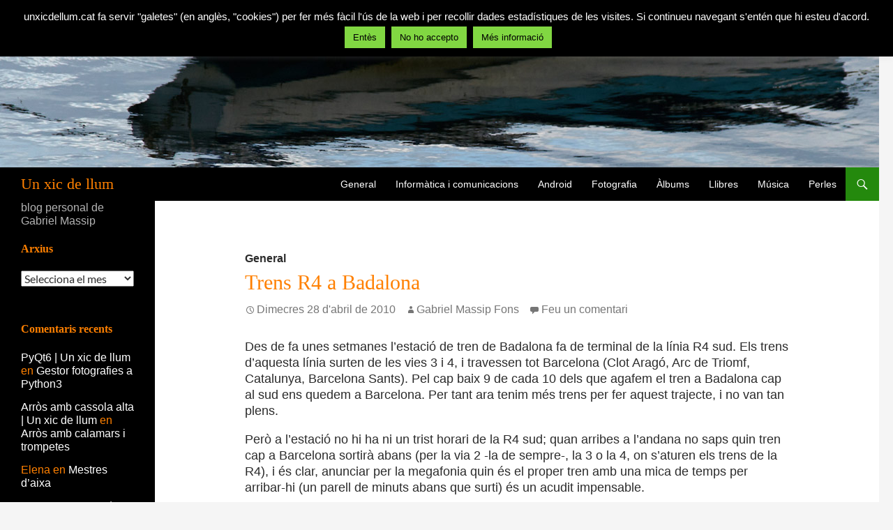

--- FILE ---
content_type: text/html; charset=UTF-8
request_url: https://unxicdellum.cat/2010/04/trens-r2-a-badalona/
body_size: 14054
content:
<!DOCTYPE html>
<!--[if IE 7]>
<html class="ie ie7" dir="ltr" lang="ca">
<![endif]-->
<!--[if IE 8]>
<html class="ie ie8" dir="ltr" lang="ca">
<![endif]-->
<!--[if !(IE 7) & !(IE 8)]><!-->
<html dir="ltr" lang="ca">
<!--<![endif]-->
<head>
	<meta charset="UTF-8">
	<meta name="viewport" content="width=device-width">
	<title>Trens R4 a Badalona | Un xic de llum</title>
	<link rel="profile" href="http://gmpg.org/xfn/11">
	<link rel="pingback" href="https://unxicdellum.cat/xmlrpc.php">
	<!--[if lt IE 9]>
	<script src="https://unxicdellum.cat/wp-content/themes/twentyfourteen/js/html5.js"></script>
	<![endif]-->

        <script async src="/wp-content/themes/twentyfourteen-xicllum/visita.js"></script>

		<style>img:is([sizes="auto" i], [sizes^="auto," i]) { contain-intrinsic-size: 3000px 1500px }</style>
	<link rel="alternate" type="application/rss+xml" title="Un xic de llum &raquo; Canal d&#039;informació" href="https://unxicdellum.cat/feed/" />
<link rel="alternate" type="application/rss+xml" title="Un xic de llum &raquo; Canal dels comentaris" href="https://unxicdellum.cat/comments/feed/" />
<link rel="alternate" type="application/rss+xml" title="Un xic de llum &raquo; Trens R4 a Badalona Canal dels comentaris" href="https://unxicdellum.cat/2010/04/trens-r2-a-badalona/feed/" />
<script>
window._wpemojiSettings = {"baseUrl":"https:\/\/s.w.org\/images\/core\/emoji\/16.0.1\/72x72\/","ext":".png","svgUrl":"https:\/\/s.w.org\/images\/core\/emoji\/16.0.1\/svg\/","svgExt":".svg","source":{"concatemoji":"https:\/\/unxicdellum.cat\/wp-includes\/js\/wp-emoji-release.min.js?ver=6.8.3"}};
/*! This file is auto-generated */
!function(s,n){var o,i,e;function c(e){try{var t={supportTests:e,timestamp:(new Date).valueOf()};sessionStorage.setItem(o,JSON.stringify(t))}catch(e){}}function p(e,t,n){e.clearRect(0,0,e.canvas.width,e.canvas.height),e.fillText(t,0,0);var t=new Uint32Array(e.getImageData(0,0,e.canvas.width,e.canvas.height).data),a=(e.clearRect(0,0,e.canvas.width,e.canvas.height),e.fillText(n,0,0),new Uint32Array(e.getImageData(0,0,e.canvas.width,e.canvas.height).data));return t.every(function(e,t){return e===a[t]})}function u(e,t){e.clearRect(0,0,e.canvas.width,e.canvas.height),e.fillText(t,0,0);for(var n=e.getImageData(16,16,1,1),a=0;a<n.data.length;a++)if(0!==n.data[a])return!1;return!0}function f(e,t,n,a){switch(t){case"flag":return n(e,"\ud83c\udff3\ufe0f\u200d\u26a7\ufe0f","\ud83c\udff3\ufe0f\u200b\u26a7\ufe0f")?!1:!n(e,"\ud83c\udde8\ud83c\uddf6","\ud83c\udde8\u200b\ud83c\uddf6")&&!n(e,"\ud83c\udff4\udb40\udc67\udb40\udc62\udb40\udc65\udb40\udc6e\udb40\udc67\udb40\udc7f","\ud83c\udff4\u200b\udb40\udc67\u200b\udb40\udc62\u200b\udb40\udc65\u200b\udb40\udc6e\u200b\udb40\udc67\u200b\udb40\udc7f");case"emoji":return!a(e,"\ud83e\udedf")}return!1}function g(e,t,n,a){var r="undefined"!=typeof WorkerGlobalScope&&self instanceof WorkerGlobalScope?new OffscreenCanvas(300,150):s.createElement("canvas"),o=r.getContext("2d",{willReadFrequently:!0}),i=(o.textBaseline="top",o.font="600 32px Arial",{});return e.forEach(function(e){i[e]=t(o,e,n,a)}),i}function t(e){var t=s.createElement("script");t.src=e,t.defer=!0,s.head.appendChild(t)}"undefined"!=typeof Promise&&(o="wpEmojiSettingsSupports",i=["flag","emoji"],n.supports={everything:!0,everythingExceptFlag:!0},e=new Promise(function(e){s.addEventListener("DOMContentLoaded",e,{once:!0})}),new Promise(function(t){var n=function(){try{var e=JSON.parse(sessionStorage.getItem(o));if("object"==typeof e&&"number"==typeof e.timestamp&&(new Date).valueOf()<e.timestamp+604800&&"object"==typeof e.supportTests)return e.supportTests}catch(e){}return null}();if(!n){if("undefined"!=typeof Worker&&"undefined"!=typeof OffscreenCanvas&&"undefined"!=typeof URL&&URL.createObjectURL&&"undefined"!=typeof Blob)try{var e="postMessage("+g.toString()+"("+[JSON.stringify(i),f.toString(),p.toString(),u.toString()].join(",")+"));",a=new Blob([e],{type:"text/javascript"}),r=new Worker(URL.createObjectURL(a),{name:"wpTestEmojiSupports"});return void(r.onmessage=function(e){c(n=e.data),r.terminate(),t(n)})}catch(e){}c(n=g(i,f,p,u))}t(n)}).then(function(e){for(var t in e)n.supports[t]=e[t],n.supports.everything=n.supports.everything&&n.supports[t],"flag"!==t&&(n.supports.everythingExceptFlag=n.supports.everythingExceptFlag&&n.supports[t]);n.supports.everythingExceptFlag=n.supports.everythingExceptFlag&&!n.supports.flag,n.DOMReady=!1,n.readyCallback=function(){n.DOMReady=!0}}).then(function(){return e}).then(function(){var e;n.supports.everything||(n.readyCallback(),(e=n.source||{}).concatemoji?t(e.concatemoji):e.wpemoji&&e.twemoji&&(t(e.twemoji),t(e.wpemoji)))}))}((window,document),window._wpemojiSettings);
</script>
<style id='wp-emoji-styles-inline-css'>

	img.wp-smiley, img.emoji {
		display: inline !important;
		border: none !important;
		box-shadow: none !important;
		height: 1em !important;
		width: 1em !important;
		margin: 0 0.07em !important;
		vertical-align: -0.1em !important;
		background: none !important;
		padding: 0 !important;
	}
</style>
<link rel='stylesheet' id='wp-block-library-css' href='https://unxicdellum.cat/wp-includes/css/dist/block-library/style.min.css?ver=6.8.3' media='all' />
<style id='wp-block-library-theme-inline-css'>
.wp-block-audio :where(figcaption){color:#555;font-size:13px;text-align:center}.is-dark-theme .wp-block-audio :where(figcaption){color:#ffffffa6}.wp-block-audio{margin:0 0 1em}.wp-block-code{border:1px solid #ccc;border-radius:4px;font-family:Menlo,Consolas,monaco,monospace;padding:.8em 1em}.wp-block-embed :where(figcaption){color:#555;font-size:13px;text-align:center}.is-dark-theme .wp-block-embed :where(figcaption){color:#ffffffa6}.wp-block-embed{margin:0 0 1em}.blocks-gallery-caption{color:#555;font-size:13px;text-align:center}.is-dark-theme .blocks-gallery-caption{color:#ffffffa6}:root :where(.wp-block-image figcaption){color:#555;font-size:13px;text-align:center}.is-dark-theme :root :where(.wp-block-image figcaption){color:#ffffffa6}.wp-block-image{margin:0 0 1em}.wp-block-pullquote{border-bottom:4px solid;border-top:4px solid;color:currentColor;margin-bottom:1.75em}.wp-block-pullquote cite,.wp-block-pullquote footer,.wp-block-pullquote__citation{color:currentColor;font-size:.8125em;font-style:normal;text-transform:uppercase}.wp-block-quote{border-left:.25em solid;margin:0 0 1.75em;padding-left:1em}.wp-block-quote cite,.wp-block-quote footer{color:currentColor;font-size:.8125em;font-style:normal;position:relative}.wp-block-quote:where(.has-text-align-right){border-left:none;border-right:.25em solid;padding-left:0;padding-right:1em}.wp-block-quote:where(.has-text-align-center){border:none;padding-left:0}.wp-block-quote.is-large,.wp-block-quote.is-style-large,.wp-block-quote:where(.is-style-plain){border:none}.wp-block-search .wp-block-search__label{font-weight:700}.wp-block-search__button{border:1px solid #ccc;padding:.375em .625em}:where(.wp-block-group.has-background){padding:1.25em 2.375em}.wp-block-separator.has-css-opacity{opacity:.4}.wp-block-separator{border:none;border-bottom:2px solid;margin-left:auto;margin-right:auto}.wp-block-separator.has-alpha-channel-opacity{opacity:1}.wp-block-separator:not(.is-style-wide):not(.is-style-dots){width:100px}.wp-block-separator.has-background:not(.is-style-dots){border-bottom:none;height:1px}.wp-block-separator.has-background:not(.is-style-wide):not(.is-style-dots){height:2px}.wp-block-table{margin:0 0 1em}.wp-block-table td,.wp-block-table th{word-break:normal}.wp-block-table :where(figcaption){color:#555;font-size:13px;text-align:center}.is-dark-theme .wp-block-table :where(figcaption){color:#ffffffa6}.wp-block-video :where(figcaption){color:#555;font-size:13px;text-align:center}.is-dark-theme .wp-block-video :where(figcaption){color:#ffffffa6}.wp-block-video{margin:0 0 1em}:root :where(.wp-block-template-part.has-background){margin-bottom:0;margin-top:0;padding:1.25em 2.375em}
</style>
<style id='classic-theme-styles-inline-css'>
/*! This file is auto-generated */
.wp-block-button__link{color:#fff;background-color:#32373c;border-radius:9999px;box-shadow:none;text-decoration:none;padding:calc(.667em + 2px) calc(1.333em + 2px);font-size:1.125em}.wp-block-file__button{background:#32373c;color:#fff;text-decoration:none}
</style>
<link rel='stylesheet' id='aioseo/css/src/vue/standalone/blocks/table-of-contents/global.scss-css' href='https://unxicdellum.cat/wp-content/plugins/all-in-one-seo-pack/dist/Lite/assets/css/table-of-contents/global.e90f6d47.css?ver=4.9.2' media='all' />
<link rel='stylesheet' id='wp-components-css' href='https://unxicdellum.cat/wp-includes/css/dist/components/style.min.css?ver=6.8.3' media='all' />
<link rel='stylesheet' id='wp-preferences-css' href='https://unxicdellum.cat/wp-includes/css/dist/preferences/style.min.css?ver=6.8.3' media='all' />
<link rel='stylesheet' id='wp-block-editor-css' href='https://unxicdellum.cat/wp-includes/css/dist/block-editor/style.min.css?ver=6.8.3' media='all' />
<link rel='stylesheet' id='wp-reusable-blocks-css' href='https://unxicdellum.cat/wp-includes/css/dist/reusable-blocks/style.min.css?ver=6.8.3' media='all' />
<link rel='stylesheet' id='wp-patterns-css' href='https://unxicdellum.cat/wp-includes/css/dist/patterns/style.min.css?ver=6.8.3' media='all' />
<link rel='stylesheet' id='wp-editor-css' href='https://unxicdellum.cat/wp-includes/css/dist/editor/style.min.css?ver=6.8.3' media='all' />
<link rel='stylesheet' id='block-robo-gallery-style-css-css' href='https://unxicdellum.cat/wp-content/plugins/robo-gallery/includes/extensions/block/dist/blocks.style.build.css?ver=5.1.1' media='all' />
<style id='global-styles-inline-css'>
:root{--wp--preset--aspect-ratio--square: 1;--wp--preset--aspect-ratio--4-3: 4/3;--wp--preset--aspect-ratio--3-4: 3/4;--wp--preset--aspect-ratio--3-2: 3/2;--wp--preset--aspect-ratio--2-3: 2/3;--wp--preset--aspect-ratio--16-9: 16/9;--wp--preset--aspect-ratio--9-16: 9/16;--wp--preset--color--black: #000;--wp--preset--color--cyan-bluish-gray: #abb8c3;--wp--preset--color--white: #fff;--wp--preset--color--pale-pink: #f78da7;--wp--preset--color--vivid-red: #cf2e2e;--wp--preset--color--luminous-vivid-orange: #ff6900;--wp--preset--color--luminous-vivid-amber: #fcb900;--wp--preset--color--light-green-cyan: #7bdcb5;--wp--preset--color--vivid-green-cyan: #00d084;--wp--preset--color--pale-cyan-blue: #8ed1fc;--wp--preset--color--vivid-cyan-blue: #0693e3;--wp--preset--color--vivid-purple: #9b51e0;--wp--preset--color--green: #24890d;--wp--preset--color--dark-gray: #2b2b2b;--wp--preset--color--medium-gray: #767676;--wp--preset--color--light-gray: #f5f5f5;--wp--preset--gradient--vivid-cyan-blue-to-vivid-purple: linear-gradient(135deg,rgba(6,147,227,1) 0%,rgb(155,81,224) 100%);--wp--preset--gradient--light-green-cyan-to-vivid-green-cyan: linear-gradient(135deg,rgb(122,220,180) 0%,rgb(0,208,130) 100%);--wp--preset--gradient--luminous-vivid-amber-to-luminous-vivid-orange: linear-gradient(135deg,rgba(252,185,0,1) 0%,rgba(255,105,0,1) 100%);--wp--preset--gradient--luminous-vivid-orange-to-vivid-red: linear-gradient(135deg,rgba(255,105,0,1) 0%,rgb(207,46,46) 100%);--wp--preset--gradient--very-light-gray-to-cyan-bluish-gray: linear-gradient(135deg,rgb(238,238,238) 0%,rgb(169,184,195) 100%);--wp--preset--gradient--cool-to-warm-spectrum: linear-gradient(135deg,rgb(74,234,220) 0%,rgb(151,120,209) 20%,rgb(207,42,186) 40%,rgb(238,44,130) 60%,rgb(251,105,98) 80%,rgb(254,248,76) 100%);--wp--preset--gradient--blush-light-purple: linear-gradient(135deg,rgb(255,206,236) 0%,rgb(152,150,240) 100%);--wp--preset--gradient--blush-bordeaux: linear-gradient(135deg,rgb(254,205,165) 0%,rgb(254,45,45) 50%,rgb(107,0,62) 100%);--wp--preset--gradient--luminous-dusk: linear-gradient(135deg,rgb(255,203,112) 0%,rgb(199,81,192) 50%,rgb(65,88,208) 100%);--wp--preset--gradient--pale-ocean: linear-gradient(135deg,rgb(255,245,203) 0%,rgb(182,227,212) 50%,rgb(51,167,181) 100%);--wp--preset--gradient--electric-grass: linear-gradient(135deg,rgb(202,248,128) 0%,rgb(113,206,126) 100%);--wp--preset--gradient--midnight: linear-gradient(135deg,rgb(2,3,129) 0%,rgb(40,116,252) 100%);--wp--preset--font-size--small: 13px;--wp--preset--font-size--medium: 20px;--wp--preset--font-size--large: 36px;--wp--preset--font-size--x-large: 42px;--wp--preset--spacing--20: 0.44rem;--wp--preset--spacing--30: 0.67rem;--wp--preset--spacing--40: 1rem;--wp--preset--spacing--50: 1.5rem;--wp--preset--spacing--60: 2.25rem;--wp--preset--spacing--70: 3.38rem;--wp--preset--spacing--80: 5.06rem;--wp--preset--shadow--natural: 6px 6px 9px rgba(0, 0, 0, 0.2);--wp--preset--shadow--deep: 12px 12px 50px rgba(0, 0, 0, 0.4);--wp--preset--shadow--sharp: 6px 6px 0px rgba(0, 0, 0, 0.2);--wp--preset--shadow--outlined: 6px 6px 0px -3px rgba(255, 255, 255, 1), 6px 6px rgba(0, 0, 0, 1);--wp--preset--shadow--crisp: 6px 6px 0px rgba(0, 0, 0, 1);}:where(.is-layout-flex){gap: 0.5em;}:where(.is-layout-grid){gap: 0.5em;}body .is-layout-flex{display: flex;}.is-layout-flex{flex-wrap: wrap;align-items: center;}.is-layout-flex > :is(*, div){margin: 0;}body .is-layout-grid{display: grid;}.is-layout-grid > :is(*, div){margin: 0;}:where(.wp-block-columns.is-layout-flex){gap: 2em;}:where(.wp-block-columns.is-layout-grid){gap: 2em;}:where(.wp-block-post-template.is-layout-flex){gap: 1.25em;}:where(.wp-block-post-template.is-layout-grid){gap: 1.25em;}.has-black-color{color: var(--wp--preset--color--black) !important;}.has-cyan-bluish-gray-color{color: var(--wp--preset--color--cyan-bluish-gray) !important;}.has-white-color{color: var(--wp--preset--color--white) !important;}.has-pale-pink-color{color: var(--wp--preset--color--pale-pink) !important;}.has-vivid-red-color{color: var(--wp--preset--color--vivid-red) !important;}.has-luminous-vivid-orange-color{color: var(--wp--preset--color--luminous-vivid-orange) !important;}.has-luminous-vivid-amber-color{color: var(--wp--preset--color--luminous-vivid-amber) !important;}.has-light-green-cyan-color{color: var(--wp--preset--color--light-green-cyan) !important;}.has-vivid-green-cyan-color{color: var(--wp--preset--color--vivid-green-cyan) !important;}.has-pale-cyan-blue-color{color: var(--wp--preset--color--pale-cyan-blue) !important;}.has-vivid-cyan-blue-color{color: var(--wp--preset--color--vivid-cyan-blue) !important;}.has-vivid-purple-color{color: var(--wp--preset--color--vivid-purple) !important;}.has-black-background-color{background-color: var(--wp--preset--color--black) !important;}.has-cyan-bluish-gray-background-color{background-color: var(--wp--preset--color--cyan-bluish-gray) !important;}.has-white-background-color{background-color: var(--wp--preset--color--white) !important;}.has-pale-pink-background-color{background-color: var(--wp--preset--color--pale-pink) !important;}.has-vivid-red-background-color{background-color: var(--wp--preset--color--vivid-red) !important;}.has-luminous-vivid-orange-background-color{background-color: var(--wp--preset--color--luminous-vivid-orange) !important;}.has-luminous-vivid-amber-background-color{background-color: var(--wp--preset--color--luminous-vivid-amber) !important;}.has-light-green-cyan-background-color{background-color: var(--wp--preset--color--light-green-cyan) !important;}.has-vivid-green-cyan-background-color{background-color: var(--wp--preset--color--vivid-green-cyan) !important;}.has-pale-cyan-blue-background-color{background-color: var(--wp--preset--color--pale-cyan-blue) !important;}.has-vivid-cyan-blue-background-color{background-color: var(--wp--preset--color--vivid-cyan-blue) !important;}.has-vivid-purple-background-color{background-color: var(--wp--preset--color--vivid-purple) !important;}.has-black-border-color{border-color: var(--wp--preset--color--black) !important;}.has-cyan-bluish-gray-border-color{border-color: var(--wp--preset--color--cyan-bluish-gray) !important;}.has-white-border-color{border-color: var(--wp--preset--color--white) !important;}.has-pale-pink-border-color{border-color: var(--wp--preset--color--pale-pink) !important;}.has-vivid-red-border-color{border-color: var(--wp--preset--color--vivid-red) !important;}.has-luminous-vivid-orange-border-color{border-color: var(--wp--preset--color--luminous-vivid-orange) !important;}.has-luminous-vivid-amber-border-color{border-color: var(--wp--preset--color--luminous-vivid-amber) !important;}.has-light-green-cyan-border-color{border-color: var(--wp--preset--color--light-green-cyan) !important;}.has-vivid-green-cyan-border-color{border-color: var(--wp--preset--color--vivid-green-cyan) !important;}.has-pale-cyan-blue-border-color{border-color: var(--wp--preset--color--pale-cyan-blue) !important;}.has-vivid-cyan-blue-border-color{border-color: var(--wp--preset--color--vivid-cyan-blue) !important;}.has-vivid-purple-border-color{border-color: var(--wp--preset--color--vivid-purple) !important;}.has-vivid-cyan-blue-to-vivid-purple-gradient-background{background: var(--wp--preset--gradient--vivid-cyan-blue-to-vivid-purple) !important;}.has-light-green-cyan-to-vivid-green-cyan-gradient-background{background: var(--wp--preset--gradient--light-green-cyan-to-vivid-green-cyan) !important;}.has-luminous-vivid-amber-to-luminous-vivid-orange-gradient-background{background: var(--wp--preset--gradient--luminous-vivid-amber-to-luminous-vivid-orange) !important;}.has-luminous-vivid-orange-to-vivid-red-gradient-background{background: var(--wp--preset--gradient--luminous-vivid-orange-to-vivid-red) !important;}.has-very-light-gray-to-cyan-bluish-gray-gradient-background{background: var(--wp--preset--gradient--very-light-gray-to-cyan-bluish-gray) !important;}.has-cool-to-warm-spectrum-gradient-background{background: var(--wp--preset--gradient--cool-to-warm-spectrum) !important;}.has-blush-light-purple-gradient-background{background: var(--wp--preset--gradient--blush-light-purple) !important;}.has-blush-bordeaux-gradient-background{background: var(--wp--preset--gradient--blush-bordeaux) !important;}.has-luminous-dusk-gradient-background{background: var(--wp--preset--gradient--luminous-dusk) !important;}.has-pale-ocean-gradient-background{background: var(--wp--preset--gradient--pale-ocean) !important;}.has-electric-grass-gradient-background{background: var(--wp--preset--gradient--electric-grass) !important;}.has-midnight-gradient-background{background: var(--wp--preset--gradient--midnight) !important;}.has-small-font-size{font-size: var(--wp--preset--font-size--small) !important;}.has-medium-font-size{font-size: var(--wp--preset--font-size--medium) !important;}.has-large-font-size{font-size: var(--wp--preset--font-size--large) !important;}.has-x-large-font-size{font-size: var(--wp--preset--font-size--x-large) !important;}
:where(.wp-block-post-template.is-layout-flex){gap: 1.25em;}:where(.wp-block-post-template.is-layout-grid){gap: 1.25em;}
:where(.wp-block-columns.is-layout-flex){gap: 2em;}:where(.wp-block-columns.is-layout-grid){gap: 2em;}
:root :where(.wp-block-pullquote){font-size: 1.5em;line-height: 1.6;}
</style>
<link rel='stylesheet' id='cookie-law-info-css' href='https://unxicdellum.cat/wp-content/plugins/cookie-law-info/legacy/public/css/cookie-law-info-public.css?ver=3.3.8' media='all' />
<link rel='stylesheet' id='cookie-law-info-gdpr-css' href='https://unxicdellum.cat/wp-content/plugins/cookie-law-info/legacy/public/css/cookie-law-info-gdpr.css?ver=3.3.8' media='all' />
<link rel='stylesheet' id='parent-style-css' href='https://unxicdellum.cat/wp-content/themes/twentyfourteen/style.css?ver=6.8.3' media='all' />
<link rel='stylesheet' id='twentyfourteen-lato-css' href='https://unxicdellum.cat/wp-content/themes/twentyfourteen/fonts/font-lato.css?ver=20230328' media='all' />
<link rel='stylesheet' id='genericons-css' href='https://unxicdellum.cat/wp-content/themes/twentyfourteen/genericons/genericons.css?ver=3.0.3' media='all' />
<link rel='stylesheet' id='twentyfourteen-style-css' href='https://unxicdellum.cat/wp-content/themes/twentyfourteen-xicllum/style.css?ver=20250715' media='all' />
<link rel='stylesheet' id='twentyfourteen-block-style-css' href='https://unxicdellum.cat/wp-content/themes/twentyfourteen/css/blocks.css?ver=20250715' media='all' />
<!--[if lt IE 9]>
<link rel='stylesheet' id='twentyfourteen-ie-css' href='https://unxicdellum.cat/wp-content/themes/twentyfourteen/css/ie.css?ver=20140711' media='all' />
<![endif]-->
<script src="https://unxicdellum.cat/wp-includes/js/jquery/jquery.min.js?ver=3.7.1" id="jquery-core-js"></script>
<script src="https://unxicdellum.cat/wp-includes/js/jquery/jquery-migrate.min.js?ver=3.4.1" id="jquery-migrate-js"></script>
<script id="cookie-law-info-js-extra">
var Cli_Data = {"nn_cookie_ids":[],"cookielist":[],"non_necessary_cookies":[],"ccpaEnabled":"","ccpaRegionBased":"","ccpaBarEnabled":"","strictlyEnabled":["necessary","obligatoire"],"ccpaType":"gdpr","js_blocking":"","custom_integration":"","triggerDomRefresh":"","secure_cookies":""};
var cli_cookiebar_settings = {"animate_speed_hide":"500","animate_speed_show":"500","background":"#000000","border":"#ffff00","border_on":"","button_1_button_colour":"#81d742","button_1_button_hover":"#67ac35","button_1_link_colour":"#000000","button_1_as_button":"1","button_1_new_win":"","button_2_button_colour":"#81d742","button_2_button_hover":"#67ac35","button_2_link_colour":"#000000","button_2_as_button":"1","button_2_hidebar":"1","button_3_button_colour":"#81d742","button_3_button_hover":"#67ac35","button_3_link_colour":"#000000","button_3_as_button":"1","button_3_new_win":"","button_4_button_colour":"#000","button_4_button_hover":"#000000","button_4_link_colour":"#fff","button_4_as_button":"1","button_7_button_colour":"#61a229","button_7_button_hover":"#4e8221","button_7_link_colour":"#fff","button_7_as_button":"1","button_7_new_win":"","font_family":"inherit","header_fix":"1","notify_animate_hide":"1","notify_animate_show":"1","notify_div_id":"#cookie-law-info-bar","notify_position_horizontal":"left","notify_position_vertical":"top","scroll_close":"","scroll_close_reload":"","accept_close_reload":"","reject_close_reload":"","showagain_tab":"1","showagain_background":"#fff","showagain_border":"#000","showagain_div_id":"#cookie-law-info-again","showagain_x_position":"0px","text":"#ffffff","show_once_yn":"","show_once":"10000","logging_on":"","as_popup":"","popup_overlay":"1","bar_heading_text":"","cookie_bar_as":"banner","popup_showagain_position":"bottom-right","widget_position":"left"};
var log_object = {"ajax_url":"https:\/\/unxicdellum.cat\/wp-admin\/admin-ajax.php"};
</script>
<script src="https://unxicdellum.cat/wp-content/plugins/cookie-law-info/legacy/public/js/cookie-law-info-public.js?ver=3.3.8" id="cookie-law-info-js"></script>
<script src="https://unxicdellum.cat/wp-content/themes/twentyfourteen/js/functions.js?ver=20230526" id="twentyfourteen-script-js" defer data-wp-strategy="defer"></script>
<link rel="https://api.w.org/" href="https://unxicdellum.cat/wp-json/" /><link rel="alternate" title="JSON" type="application/json" href="https://unxicdellum.cat/wp-json/wp/v2/posts/1331" /><link rel="EditURI" type="application/rsd+xml" title="RSD" href="https://unxicdellum.cat/xmlrpc.php?rsd" />
<meta name="generator" content="WordPress 6.8.3" />
<link rel="canonical" href="https://unxicdellum.cat/2010/04/trens-r2-a-badalona/" />
<link rel='shortlink' href='https://unxicdellum.cat/?p=1331' />
<link rel="alternate" title="oEmbed (JSON)" type="application/json+oembed" href="https://unxicdellum.cat/wp-json/oembed/1.0/embed?url=https%3A%2F%2Funxicdellum.cat%2F2010%2F04%2Ftrens-r2-a-badalona%2F" />
<link rel="alternate" title="oEmbed (XML)" type="text/xml+oembed" href="https://unxicdellum.cat/wp-json/oembed/1.0/embed?url=https%3A%2F%2Funxicdellum.cat%2F2010%2F04%2Ftrens-r2-a-badalona%2F&#038;format=xml" />
<style>.recentcomments a{display:inline !important;padding:0 !important;margin:0 !important;}</style>		<style type="text/css" id="twentyfourteen-header-css">
				.site-title a {
			color: #ff8000;
		}
		</style>
		<link rel="icon" href="https://unxicdellum.cat/wp-content/uploads/cropped-llanterna-32x32.png" sizes="32x32" />
<link rel="icon" href="https://unxicdellum.cat/wp-content/uploads/cropped-llanterna-192x192.png" sizes="192x192" />
<link rel="apple-touch-icon" href="https://unxicdellum.cat/wp-content/uploads/cropped-llanterna-180x180.png" />
<meta name="msapplication-TileImage" content="https://unxicdellum.cat/wp-content/uploads/cropped-llanterna-270x270.png" />
</head>

<body class="wp-singular post-template-default single single-post postid-1331 single-format-standard wp-embed-responsive wp-theme-twentyfourteen wp-child-theme-twentyfourteen-xicllum header-image full-width singular" >
<div id="page" class="hfeed site">
	    <div id="site-header">
        <a href="https://unxicdellum.cat/" rel="home">
            <img src="https://unxicdellum.cat/wp-content/uploads/barca.jpg" width="1260" height="240" alt="Un xic de llum">
        </a>
    </div>
	
	<header id="masthead" class="site-header" role="banner">
		<div class="header-main">
			<h1 class="site-title"><a href="https://unxicdellum.cat/" rel="home">Un xic de llum</a></h1>

			<div class="search-toggle">
				<a href="#search-container" class="screen-reader-text" aria-expanded="false" aria-controls="search-container">Cerca</a>
			</div>

			<nav id="primary-navigation" class="site-navigation primary-navigation" role="navigation">
				<button class="menu-toggle">Menú principal</button>
				<a class="screen-reader-text skip-link" href="#content">Vés al contingut</a>
				<div class="menu-menu-superior-container"><ul id="primary-menu" class="nav-menu"><li id="menu-item-4059" class="menu-item menu-item-type-taxonomy menu-item-object-category current-post-ancestor current-menu-parent current-post-parent menu-item-4059"><a href="https://unxicdellum.cat/category/general/">General</a></li>
<li id="menu-item-4061" class="menu-item menu-item-type-taxonomy menu-item-object-category menu-item-4061"><a href="https://unxicdellum.cat/category/informatica_i_comunicacions/">Informàtica i comunicacions</a></li>
<li id="menu-item-4065" class="menu-item menu-item-type-taxonomy menu-item-object-category menu-item-4065"><a href="https://unxicdellum.cat/category/android/">Android</a></li>
<li id="menu-item-4064" class="menu-item menu-item-type-taxonomy menu-item-object-category menu-item-4064"><a href="https://unxicdellum.cat/category/fotografia/">Fotografia</a></li>
<li id="menu-item-4062" class="menu-item menu-item-type-taxonomy menu-item-object-category menu-item-4062"><a href="https://unxicdellum.cat/category/albums/">Àlbums</a></li>
<li id="menu-item-4060" class="menu-item menu-item-type-taxonomy menu-item-object-category menu-item-4060"><a href="https://unxicdellum.cat/category/llibres/">Llibres</a></li>
<li id="menu-item-4847" class="menu-item menu-item-type-taxonomy menu-item-object-category menu-item-4847"><a href="https://unxicdellum.cat/category/musica/">Música</a></li>
<li id="menu-item-4063" class="menu-item menu-item-type-taxonomy menu-item-object-category menu-item-4063"><a href="https://unxicdellum.cat/category/perles/">Perles</a></li>
</ul></div>			</nav>
		</div>

		<div id="search-container" class="search-box-wrapper hide">
			<div class="search-box">
				<form role="search" method="get" class="search-form" action="https://unxicdellum.cat/">
				<label>
					<span class="screen-reader-text">Cerca:</span>
					<input type="search" class="search-field" placeholder="Cerca &hellip;" value="" name="s" />
				</label>
				<input type="submit" class="search-submit" value="Cerca" />
			</form>			</div>
		</div>
	</header><!-- #masthead -->

	<div id="main" class="site-main">

	<div id="primary" class="content-area">
		<div id="content" class="site-content" role="main">
			
<article id="post-1331" class="post-1331 post type-post status-publish format-standard hentry category-general">
	
	<header class="entry-header">
				<div class="entry-meta">
			<span class="cat-links"><a href="https://unxicdellum.cat/category/general/" rel="category tag">General</a></span>
		</div>
			<h1 class="entry-title">Trens R4 a Badalona</h1>
		<div class="entry-meta">
			<span class="entry-date"><a href="https://unxicdellum.cat/2010/04/trens-r2-a-badalona/" rel="bookmark"><time class="entry-date" datetime="2010-04-28T07:04:48+02:00">Dimecres 28 d&#039;abril de 2010</time></a></span> <span class="byline"><span class="author vcard"><a class="url fn n" href="https://unxicdellum.cat/author/xicllumautor/" rel="author">Gabriel Massip Fons</a></span></span>			<span class="comments-link"><a href="https://unxicdellum.cat/2010/04/trens-r2-a-badalona/#respond">Feu un comentari</a></span>
						</div><!-- .entry-meta -->
	</header><!-- .entry-header -->

		<div class="entry-content">
		<p>Des de fa unes setmanes l&#8217;estació de tren de Badalona fa de terminal de la línia R4 sud. Els trens d&#8217;aquesta línia surten de les vies 3 i 4, i travessen tot Barcelona (Clot Aragó, Arc de Triomf, Catalunya, Barcelona Sants). Pel cap baix 9 de cada 10 dels que agafem el tren a Badalona cap al sud ens quedem a Barcelona. Per tant ara tenim més trens per fer aquest trajecte, i no van tan plens.</p>
<p>Però a l&#8217;estació no hi ha ni un trist horari de la R4 sud; quan arribes a l&#8217;andana no saps quin tren cap a Barcelona sortirà abans (per la via 2 -la de sempre-, la 3 o la 4, on s&#8217;aturen els trens de la R4), i és clar, anunciar per la megafonia quin és el proper tren amb una mica de temps per arribar-hi (un parell de minuts abans que surti) és un acudit impensable.</p>
<p>Aquesta tarda intentaré combinar horaris de la R1 i la R4 sud per anar cap a Barcelona, i els penjaré a l&#8217;estació.</p>
<p>Renfe i Generalitat: penseu una mica més en els clients, usuaris, viatgers o el que siguem.</p>
	</div><!-- .entry-content -->
	
	</article><!-- #post-1331 -->
		<nav class="navigation post-navigation">
		<h1 class="screen-reader-text">
			Navegació per les entrades		</h1>
		<div class="nav-links">
			<a href="https://unxicdellum.cat/2010/04/25-d-abril/" rel="prev"><span class="meta-nav">Entrada anterior</span>25 d&#8217;abril</a><a href="https://unxicdellum.cat/2010/04/hp-compra-palm/" rel="next"><span class="meta-nav">Següent entrada</span>HP compra Palm</a>			</div><!-- .nav-links -->
		</nav><!-- .navigation -->
		
<div id="comments" class="comments-area">

	
		<div id="respond" class="comment-respond">
		<h3 id="reply-title" class="comment-reply-title">Deixa un comentari</h3><form action="https://unxicdellum.cat/wp-comments-post.php" method="post" id="commentform" class="comment-form"><p class="comment-notes"><span id="email-notes">L'adreça electrònica no es publicarà.</span> <span class="required-field-message">Els camps necessaris estan marcats amb <span class="required">*</span></span></p><p class="comment-form-comment"><label for="comment">Comentari <span class="required">*</span></label> <textarea id="comment" name="comment" cols="45" rows="8" maxlength="65525" required></textarea></p><p class="comment-form-author"><label for="author">Nom <span class="required">*</span></label> <input id="author" name="author" type="text" value="" size="30" maxlength="245" autocomplete="name" required /></p>
<p class="comment-form-email"><label for="email">Correu electrònic <span class="required">*</span></label> <input id="email" name="email" type="email" value="" size="30" maxlength="100" aria-describedby="email-notes" autocomplete="email" required /></p>
<p class="comment-form-url"><label for="url">Lloc web</label> <input id="url" name="url" type="url" value="" size="30" maxlength="200" autocomplete="url" /></p>
<p class="form-submit"><input name="submit" type="submit" id="submit" class="submit" value="Envia un comentari" /> <input type='hidden' name='comment_post_ID' value='1331' id='comment_post_ID' />
<input type='hidden' name='comment_parent' id='comment_parent' value='0' />
</p><p style="display: none;"><input type="hidden" id="akismet_comment_nonce" name="akismet_comment_nonce" value="c963c876a8" /></p><p style="display: none !important;" class="akismet-fields-container" data-prefix="ak_"><label>&#916;<textarea name="ak_hp_textarea" cols="45" rows="8" maxlength="100"></textarea></label><input type="hidden" id="ak_js_1" name="ak_js" value="34"/><script>document.getElementById( "ak_js_1" ).setAttribute( "value", ( new Date() ).getTime() );</script></p></form>	</div><!-- #respond -->
	<p class="akismet_comment_form_privacy_notice">This site uses Akismet to reduce spam. <a href="https://akismet.com/privacy/" target="_blank" rel="nofollow noopener">Learn how your comment data is processed.</a></p>
</div><!-- #comments -->
		</div><!-- #content -->
	</div><!-- #primary -->

<div id="secondary">
		<h2 class="site-description">blog personal de Gabriel Massip</h2>
	
	
		<div id="primary-sidebar" class="primary-sidebar widget-area" role="complementary">
		<aside id="archives-6" class="widget widget_archive"><h1 class="widget-title">Arxius</h1>		<label class="screen-reader-text" for="archives-dropdown-6">Arxius</label>
		<select id="archives-dropdown-6" name="archive-dropdown">
			
			<option value="">Selecciona el mes</option>
				<option value='https://unxicdellum.cat/2025/10/'> octubre 2025 &nbsp;(2)</option>
	<option value='https://unxicdellum.cat/2025/09/'> setembre 2025 &nbsp;(3)</option>
	<option value='https://unxicdellum.cat/2025/08/'> agost 2025 &nbsp;(1)</option>
	<option value='https://unxicdellum.cat/2025/07/'> juliol 2025 &nbsp;(4)</option>
	<option value='https://unxicdellum.cat/2025/06/'> juny 2025 &nbsp;(1)</option>
	<option value='https://unxicdellum.cat/2025/05/'> maig 2025 &nbsp;(1)</option>
	<option value='https://unxicdellum.cat/2025/04/'> abril 2025 &nbsp;(4)</option>
	<option value='https://unxicdellum.cat/2025/03/'> març 2025 &nbsp;(3)</option>
	<option value='https://unxicdellum.cat/2025/02/'> febrer 2025 &nbsp;(1)</option>
	<option value='https://unxicdellum.cat/2024/12/'> desembre 2024 &nbsp;(1)</option>
	<option value='https://unxicdellum.cat/2024/11/'> novembre 2024 &nbsp;(1)</option>
	<option value='https://unxicdellum.cat/2024/10/'> octubre 2024 &nbsp;(3)</option>
	<option value='https://unxicdellum.cat/2024/09/'> setembre 2024 &nbsp;(4)</option>
	<option value='https://unxicdellum.cat/2024/08/'> agost 2024 &nbsp;(2)</option>
	<option value='https://unxicdellum.cat/2024/07/'> juliol 2024 &nbsp;(5)</option>
	<option value='https://unxicdellum.cat/2024/06/'> juny 2024 &nbsp;(2)</option>
	<option value='https://unxicdellum.cat/2024/05/'> maig 2024 &nbsp;(4)</option>
	<option value='https://unxicdellum.cat/2024/04/'> abril 2024 &nbsp;(1)</option>
	<option value='https://unxicdellum.cat/2024/03/'> març 2024 &nbsp;(4)</option>
	<option value='https://unxicdellum.cat/2024/02/'> febrer 2024 &nbsp;(2)</option>
	<option value='https://unxicdellum.cat/2023/11/'> novembre 2023 &nbsp;(1)</option>
	<option value='https://unxicdellum.cat/2023/09/'> setembre 2023 &nbsp;(3)</option>
	<option value='https://unxicdellum.cat/2023/08/'> agost 2023 &nbsp;(3)</option>
	<option value='https://unxicdellum.cat/2023/07/'> juliol 2023 &nbsp;(2)</option>
	<option value='https://unxicdellum.cat/2023/05/'> maig 2023 &nbsp;(1)</option>
	<option value='https://unxicdellum.cat/2023/04/'> abril 2023 &nbsp;(4)</option>
	<option value='https://unxicdellum.cat/2023/02/'> febrer 2023 &nbsp;(6)</option>
	<option value='https://unxicdellum.cat/2022/12/'> desembre 2022 &nbsp;(1)</option>
	<option value='https://unxicdellum.cat/2022/11/'> novembre 2022 &nbsp;(1)</option>
	<option value='https://unxicdellum.cat/2022/10/'> octubre 2022 &nbsp;(1)</option>
	<option value='https://unxicdellum.cat/2022/08/'> agost 2022 &nbsp;(4)</option>
	<option value='https://unxicdellum.cat/2022/07/'> juliol 2022 &nbsp;(1)</option>
	<option value='https://unxicdellum.cat/2022/06/'> juny 2022 &nbsp;(4)</option>
	<option value='https://unxicdellum.cat/2022/05/'> maig 2022 &nbsp;(2)</option>
	<option value='https://unxicdellum.cat/2022/03/'> març 2022 &nbsp;(1)</option>
	<option value='https://unxicdellum.cat/2022/02/'> febrer 2022 &nbsp;(1)</option>
	<option value='https://unxicdellum.cat/2022/01/'> gener 2022 &nbsp;(4)</option>
	<option value='https://unxicdellum.cat/2021/12/'> desembre 2021 &nbsp;(4)</option>
	<option value='https://unxicdellum.cat/2021/11/'> novembre 2021 &nbsp;(3)</option>
	<option value='https://unxicdellum.cat/2021/10/'> octubre 2021 &nbsp;(4)</option>
	<option value='https://unxicdellum.cat/2021/09/'> setembre 2021 &nbsp;(4)</option>
	<option value='https://unxicdellum.cat/2021/08/'> agost 2021 &nbsp;(3)</option>
	<option value='https://unxicdellum.cat/2021/06/'> juny 2021 &nbsp;(7)</option>
	<option value='https://unxicdellum.cat/2021/05/'> maig 2021 &nbsp;(4)</option>
	<option value='https://unxicdellum.cat/2021/04/'> abril 2021 &nbsp;(4)</option>
	<option value='https://unxicdellum.cat/2021/03/'> març 2021 &nbsp;(1)</option>
	<option value='https://unxicdellum.cat/2021/02/'> febrer 2021 &nbsp;(3)</option>
	<option value='https://unxicdellum.cat/2021/01/'> gener 2021 &nbsp;(9)</option>
	<option value='https://unxicdellum.cat/2020/12/'> desembre 2020 &nbsp;(4)</option>
	<option value='https://unxicdellum.cat/2020/11/'> novembre 2020 &nbsp;(4)</option>
	<option value='https://unxicdellum.cat/2020/10/'> octubre 2020 &nbsp;(5)</option>
	<option value='https://unxicdellum.cat/2020/09/'> setembre 2020 &nbsp;(8)</option>
	<option value='https://unxicdellum.cat/2020/08/'> agost 2020 &nbsp;(4)</option>
	<option value='https://unxicdellum.cat/2020/07/'> juliol 2020 &nbsp;(1)</option>
	<option value='https://unxicdellum.cat/2020/06/'> juny 2020 &nbsp;(4)</option>
	<option value='https://unxicdellum.cat/2020/05/'> maig 2020 &nbsp;(3)</option>
	<option value='https://unxicdellum.cat/2020/04/'> abril 2020 &nbsp;(4)</option>
	<option value='https://unxicdellum.cat/2020/03/'> març 2020 &nbsp;(5)</option>
	<option value='https://unxicdellum.cat/2020/02/'> febrer 2020 &nbsp;(7)</option>
	<option value='https://unxicdellum.cat/2020/01/'> gener 2020 &nbsp;(5)</option>
	<option value='https://unxicdellum.cat/2019/12/'> desembre 2019 &nbsp;(5)</option>
	<option value='https://unxicdellum.cat/2019/11/'> novembre 2019 &nbsp;(4)</option>
	<option value='https://unxicdellum.cat/2019/10/'> octubre 2019 &nbsp;(4)</option>
	<option value='https://unxicdellum.cat/2019/09/'> setembre 2019 &nbsp;(4)</option>
	<option value='https://unxicdellum.cat/2019/08/'> agost 2019 &nbsp;(3)</option>
	<option value='https://unxicdellum.cat/2019/07/'> juliol 2019 &nbsp;(3)</option>
	<option value='https://unxicdellum.cat/2019/06/'> juny 2019 &nbsp;(2)</option>
	<option value='https://unxicdellum.cat/2019/05/'> maig 2019 &nbsp;(1)</option>
	<option value='https://unxicdellum.cat/2019/04/'> abril 2019 &nbsp;(2)</option>
	<option value='https://unxicdellum.cat/2019/03/'> març 2019 &nbsp;(3)</option>
	<option value='https://unxicdellum.cat/2019/02/'> febrer 2019 &nbsp;(1)</option>
	<option value='https://unxicdellum.cat/2019/01/'> gener 2019 &nbsp;(7)</option>
	<option value='https://unxicdellum.cat/2018/12/'> desembre 2018 &nbsp;(7)</option>
	<option value='https://unxicdellum.cat/2018/11/'> novembre 2018 &nbsp;(3)</option>
	<option value='https://unxicdellum.cat/2018/10/'> octubre 2018 &nbsp;(5)</option>
	<option value='https://unxicdellum.cat/2018/09/'> setembre 2018 &nbsp;(4)</option>
	<option value='https://unxicdellum.cat/2018/07/'> juliol 2018 &nbsp;(4)</option>
	<option value='https://unxicdellum.cat/2018/06/'> juny 2018 &nbsp;(2)</option>
	<option value='https://unxicdellum.cat/2018/05/'> maig 2018 &nbsp;(3)</option>
	<option value='https://unxicdellum.cat/2018/03/'> març 2018 &nbsp;(2)</option>
	<option value='https://unxicdellum.cat/2018/02/'> febrer 2018 &nbsp;(3)</option>
	<option value='https://unxicdellum.cat/2018/01/'> gener 2018 &nbsp;(3)</option>
	<option value='https://unxicdellum.cat/2017/12/'> desembre 2017 &nbsp;(1)</option>
	<option value='https://unxicdellum.cat/2017/11/'> novembre 2017 &nbsp;(2)</option>
	<option value='https://unxicdellum.cat/2017/10/'> octubre 2017 &nbsp;(7)</option>
	<option value='https://unxicdellum.cat/2017/09/'> setembre 2017 &nbsp;(8)</option>
	<option value='https://unxicdellum.cat/2017/08/'> agost 2017 &nbsp;(3)</option>
	<option value='https://unxicdellum.cat/2017/07/'> juliol 2017 &nbsp;(3)</option>
	<option value='https://unxicdellum.cat/2017/06/'> juny 2017 &nbsp;(2)</option>
	<option value='https://unxicdellum.cat/2017/05/'> maig 2017 &nbsp;(2)</option>
	<option value='https://unxicdellum.cat/2017/04/'> abril 2017 &nbsp;(6)</option>
	<option value='https://unxicdellum.cat/2017/03/'> març 2017 &nbsp;(7)</option>
	<option value='https://unxicdellum.cat/2017/02/'> febrer 2017 &nbsp;(6)</option>
	<option value='https://unxicdellum.cat/2017/01/'> gener 2017 &nbsp;(4)</option>
	<option value='https://unxicdellum.cat/2016/12/'> desembre 2016 &nbsp;(2)</option>
	<option value='https://unxicdellum.cat/2016/10/'> octubre 2016 &nbsp;(2)</option>
	<option value='https://unxicdellum.cat/2016/09/'> setembre 2016 &nbsp;(3)</option>
	<option value='https://unxicdellum.cat/2016/08/'> agost 2016 &nbsp;(7)</option>
	<option value='https://unxicdellum.cat/2016/07/'> juliol 2016 &nbsp;(2)</option>
	<option value='https://unxicdellum.cat/2016/06/'> juny 2016 &nbsp;(1)</option>
	<option value='https://unxicdellum.cat/2016/05/'> maig 2016 &nbsp;(6)</option>
	<option value='https://unxicdellum.cat/2016/04/'> abril 2016 &nbsp;(1)</option>
	<option value='https://unxicdellum.cat/2016/03/'> març 2016 &nbsp;(6)</option>
	<option value='https://unxicdellum.cat/2016/02/'> febrer 2016 &nbsp;(5)</option>
	<option value='https://unxicdellum.cat/2016/01/'> gener 2016 &nbsp;(8)</option>
	<option value='https://unxicdellum.cat/2015/12/'> desembre 2015 &nbsp;(8)</option>
	<option value='https://unxicdellum.cat/2015/11/'> novembre 2015 &nbsp;(5)</option>
	<option value='https://unxicdellum.cat/2015/10/'> octubre 2015 &nbsp;(6)</option>
	<option value='https://unxicdellum.cat/2015/09/'> setembre 2015 &nbsp;(3)</option>
	<option value='https://unxicdellum.cat/2015/08/'> agost 2015 &nbsp;(6)</option>
	<option value='https://unxicdellum.cat/2015/07/'> juliol 2015 &nbsp;(9)</option>
	<option value='https://unxicdellum.cat/2015/06/'> juny 2015 &nbsp;(8)</option>
	<option value='https://unxicdellum.cat/2015/05/'> maig 2015 &nbsp;(3)</option>
	<option value='https://unxicdellum.cat/2015/04/'> abril 2015 &nbsp;(5)</option>
	<option value='https://unxicdellum.cat/2015/03/'> març 2015 &nbsp;(5)</option>
	<option value='https://unxicdellum.cat/2015/02/'> febrer 2015 &nbsp;(1)</option>
	<option value='https://unxicdellum.cat/2015/01/'> gener 2015 &nbsp;(5)</option>
	<option value='https://unxicdellum.cat/2014/12/'> desembre 2014 &nbsp;(5)</option>
	<option value='https://unxicdellum.cat/2014/11/'> novembre 2014 &nbsp;(4)</option>
	<option value='https://unxicdellum.cat/2014/10/'> octubre 2014 &nbsp;(3)</option>
	<option value='https://unxicdellum.cat/2014/09/'> setembre 2014 &nbsp;(3)</option>
	<option value='https://unxicdellum.cat/2014/08/'> agost 2014 &nbsp;(5)</option>
	<option value='https://unxicdellum.cat/2014/07/'> juliol 2014 &nbsp;(4)</option>
	<option value='https://unxicdellum.cat/2014/06/'> juny 2014 &nbsp;(2)</option>
	<option value='https://unxicdellum.cat/2014/04/'> abril 2014 &nbsp;(3)</option>
	<option value='https://unxicdellum.cat/2014/03/'> març 2014 &nbsp;(3)</option>
	<option value='https://unxicdellum.cat/2014/02/'> febrer 2014 &nbsp;(6)</option>
	<option value='https://unxicdellum.cat/2014/01/'> gener 2014 &nbsp;(3)</option>
	<option value='https://unxicdellum.cat/2013/12/'> desembre 2013 &nbsp;(9)</option>
	<option value='https://unxicdellum.cat/2013/11/'> novembre 2013 &nbsp;(6)</option>
	<option value='https://unxicdellum.cat/2013/10/'> octubre 2013 &nbsp;(3)</option>
	<option value='https://unxicdellum.cat/2013/09/'> setembre 2013 &nbsp;(13)</option>
	<option value='https://unxicdellum.cat/2013/08/'> agost 2013 &nbsp;(3)</option>
	<option value='https://unxicdellum.cat/2013/07/'> juliol 2013 &nbsp;(3)</option>
	<option value='https://unxicdellum.cat/2013/06/'> juny 2013 &nbsp;(6)</option>
	<option value='https://unxicdellum.cat/2013/05/'> maig 2013 &nbsp;(6)</option>
	<option value='https://unxicdellum.cat/2013/04/'> abril 2013 &nbsp;(8)</option>
	<option value='https://unxicdellum.cat/2013/03/'> març 2013 &nbsp;(7)</option>
	<option value='https://unxicdellum.cat/2013/02/'> febrer 2013 &nbsp;(7)</option>
	<option value='https://unxicdellum.cat/2013/01/'> gener 2013 &nbsp;(5)</option>
	<option value='https://unxicdellum.cat/2012/12/'> desembre 2012 &nbsp;(9)</option>
	<option value='https://unxicdellum.cat/2012/11/'> novembre 2012 &nbsp;(5)</option>
	<option value='https://unxicdellum.cat/2012/10/'> octubre 2012 &nbsp;(6)</option>
	<option value='https://unxicdellum.cat/2012/09/'> setembre 2012 &nbsp;(5)</option>
	<option value='https://unxicdellum.cat/2012/08/'> agost 2012 &nbsp;(8)</option>
	<option value='https://unxicdellum.cat/2012/07/'> juliol 2012 &nbsp;(2)</option>
	<option value='https://unxicdellum.cat/2012/06/'> juny 2012 &nbsp;(4)</option>
	<option value='https://unxicdellum.cat/2012/05/'> maig 2012 &nbsp;(8)</option>
	<option value='https://unxicdellum.cat/2012/04/'> abril 2012 &nbsp;(7)</option>
	<option value='https://unxicdellum.cat/2012/03/'> març 2012 &nbsp;(3)</option>
	<option value='https://unxicdellum.cat/2012/02/'> febrer 2012 &nbsp;(9)</option>
	<option value='https://unxicdellum.cat/2012/01/'> gener 2012 &nbsp;(3)</option>
	<option value='https://unxicdellum.cat/2011/12/'> desembre 2011 &nbsp;(2)</option>
	<option value='https://unxicdellum.cat/2011/11/'> novembre 2011 &nbsp;(7)</option>
	<option value='https://unxicdellum.cat/2011/10/'> octubre 2011 &nbsp;(5)</option>
	<option value='https://unxicdellum.cat/2011/09/'> setembre 2011 &nbsp;(5)</option>
	<option value='https://unxicdellum.cat/2011/08/'> agost 2011 &nbsp;(3)</option>
	<option value='https://unxicdellum.cat/2011/07/'> juliol 2011 &nbsp;(4)</option>
	<option value='https://unxicdellum.cat/2011/06/'> juny 2011 &nbsp;(6)</option>
	<option value='https://unxicdellum.cat/2011/05/'> maig 2011 &nbsp;(8)</option>
	<option value='https://unxicdellum.cat/2011/04/'> abril 2011 &nbsp;(8)</option>
	<option value='https://unxicdellum.cat/2011/03/'> març 2011 &nbsp;(11)</option>
	<option value='https://unxicdellum.cat/2011/02/'> febrer 2011 &nbsp;(5)</option>
	<option value='https://unxicdellum.cat/2011/01/'> gener 2011 &nbsp;(9)</option>
	<option value='https://unxicdellum.cat/2010/12/'> desembre 2010 &nbsp;(12)</option>
	<option value='https://unxicdellum.cat/2010/11/'> novembre 2010 &nbsp;(8)</option>
	<option value='https://unxicdellum.cat/2010/10/'> octubre 2010 &nbsp;(6)</option>
	<option value='https://unxicdellum.cat/2010/09/'> setembre 2010 &nbsp;(4)</option>
	<option value='https://unxicdellum.cat/2010/08/'> agost 2010 &nbsp;(3)</option>
	<option value='https://unxicdellum.cat/2010/07/'> juliol 2010 &nbsp;(4)</option>
	<option value='https://unxicdellum.cat/2010/06/'> juny 2010 &nbsp;(6)</option>
	<option value='https://unxicdellum.cat/2010/05/'> maig 2010 &nbsp;(5)</option>
	<option value='https://unxicdellum.cat/2010/04/'> abril 2010 &nbsp;(14)</option>
	<option value='https://unxicdellum.cat/2010/03/'> març 2010 &nbsp;(2)</option>
	<option value='https://unxicdellum.cat/2010/02/'> febrer 2010 &nbsp;(4)</option>
	<option value='https://unxicdellum.cat/2010/01/'> gener 2010 &nbsp;(3)</option>
	<option value='https://unxicdellum.cat/2009/12/'> desembre 2009 &nbsp;(8)</option>
	<option value='https://unxicdellum.cat/2009/11/'> novembre 2009 &nbsp;(4)</option>
	<option value='https://unxicdellum.cat/2009/10/'> octubre 2009 &nbsp;(6)</option>
	<option value='https://unxicdellum.cat/2009/09/'> setembre 2009 &nbsp;(5)</option>
	<option value='https://unxicdellum.cat/2009/08/'> agost 2009 &nbsp;(7)</option>
	<option value='https://unxicdellum.cat/2009/07/'> juliol 2009 &nbsp;(4)</option>
	<option value='https://unxicdellum.cat/2009/06/'> juny 2009 &nbsp;(9)</option>
	<option value='https://unxicdellum.cat/2009/05/'> maig 2009 &nbsp;(6)</option>
	<option value='https://unxicdellum.cat/2009/04/'> abril 2009 &nbsp;(11)</option>
	<option value='https://unxicdellum.cat/2009/03/'> març 2009 &nbsp;(7)</option>
	<option value='https://unxicdellum.cat/2009/02/'> febrer 2009 &nbsp;(1)</option>
	<option value='https://unxicdellum.cat/2009/01/'> gener 2009 &nbsp;(3)</option>
	<option value='https://unxicdellum.cat/2008/12/'> desembre 2008 &nbsp;(5)</option>
	<option value='https://unxicdellum.cat/2008/11/'> novembre 2008 &nbsp;(3)</option>
	<option value='https://unxicdellum.cat/2008/10/'> octubre 2008 &nbsp;(3)</option>
	<option value='https://unxicdellum.cat/2008/09/'> setembre 2008 &nbsp;(9)</option>
	<option value='https://unxicdellum.cat/2008/08/'> agost 2008 &nbsp;(4)</option>
	<option value='https://unxicdellum.cat/2008/07/'> juliol 2008 &nbsp;(5)</option>
	<option value='https://unxicdellum.cat/2008/06/'> juny 2008 &nbsp;(7)</option>
	<option value='https://unxicdellum.cat/2008/05/'> maig 2008 &nbsp;(9)</option>
	<option value='https://unxicdellum.cat/2008/04/'> abril 2008 &nbsp;(13)</option>
	<option value='https://unxicdellum.cat/2008/03/'> març 2008 &nbsp;(5)</option>
	<option value='https://unxicdellum.cat/2008/02/'> febrer 2008 &nbsp;(4)</option>
	<option value='https://unxicdellum.cat/2008/01/'> gener 2008 &nbsp;(7)</option>
	<option value='https://unxicdellum.cat/2007/12/'> desembre 2007 &nbsp;(4)</option>
	<option value='https://unxicdellum.cat/2007/11/'> novembre 2007 &nbsp;(6)</option>
	<option value='https://unxicdellum.cat/2007/10/'> octubre 2007 &nbsp;(8)</option>
	<option value='https://unxicdellum.cat/2007/09/'> setembre 2007 &nbsp;(10)</option>
	<option value='https://unxicdellum.cat/2007/08/'> agost 2007 &nbsp;(6)</option>
	<option value='https://unxicdellum.cat/2007/07/'> juliol 2007 &nbsp;(14)</option>
	<option value='https://unxicdellum.cat/2007/06/'> juny 2007 &nbsp;(7)</option>
	<option value='https://unxicdellum.cat/2007/05/'> maig 2007 &nbsp;(7)</option>
	<option value='https://unxicdellum.cat/2007/04/'> abril 2007 &nbsp;(6)</option>
	<option value='https://unxicdellum.cat/2007/03/'> març 2007 &nbsp;(4)</option>
	<option value='https://unxicdellum.cat/2007/02/'> febrer 2007 &nbsp;(3)</option>
	<option value='https://unxicdellum.cat/2007/01/'> gener 2007 &nbsp;(12)</option>
	<option value='https://unxicdellum.cat/2006/12/'> desembre 2006 &nbsp;(7)</option>
	<option value='https://unxicdellum.cat/2006/11/'> novembre 2006 &nbsp;(9)</option>
	<option value='https://unxicdellum.cat/2006/10/'> octubre 2006 &nbsp;(5)</option>
	<option value='https://unxicdellum.cat/2006/09/'> setembre 2006 &nbsp;(5)</option>
	<option value='https://unxicdellum.cat/2006/08/'> agost 2006 &nbsp;(11)</option>
	<option value='https://unxicdellum.cat/2006/07/'> juliol 2006 &nbsp;(8)</option>
	<option value='https://unxicdellum.cat/2006/06/'> juny 2006 &nbsp;(16)</option>
	<option value='https://unxicdellum.cat/2006/01/'> gener 2006 &nbsp;(1)</option>
	<option value='https://unxicdellum.cat/2005/11/'> novembre 2005 &nbsp;(3)</option>
	<option value='https://unxicdellum.cat/2005/10/'> octubre 2005 &nbsp;(1)</option>
	<option value='https://unxicdellum.cat/2005/08/'> agost 2005 &nbsp;(1)</option>
	<option value='https://unxicdellum.cat/2005/07/'> juliol 2005 &nbsp;(2)</option>
	<option value='https://unxicdellum.cat/2005/06/'> juny 2005 &nbsp;(2)</option>
	<option value='https://unxicdellum.cat/2005/01/'> gener 2005 &nbsp;(2)</option>
	<option value='https://unxicdellum.cat/2004/12/'> desembre 2004 &nbsp;(1)</option>
	<option value='https://unxicdellum.cat/2004/06/'> juny 2004 &nbsp;(1)</option>
	<option value='https://unxicdellum.cat/2003/06/'> juny 2003 &nbsp;(1)</option>
	<option value='https://unxicdellum.cat/2003/02/'> febrer 2003 &nbsp;(1)</option>
	<option value='https://unxicdellum.cat/2002/05/'> maig 2002 &nbsp;(1)</option>
	<option value='https://unxicdellum.cat/2002/04/'> abril 2002 &nbsp;(3)</option>
	<option value='https://unxicdellum.cat/2002/03/'> març 2002 &nbsp;(1)</option>
	<option value='https://unxicdellum.cat/2001/08/'> agost 2001 &nbsp;(1)</option>
	<option value='https://unxicdellum.cat/2000/12/'> desembre 2000 &nbsp;(3)</option>
	<option value='https://unxicdellum.cat/2000/07/'> juliol 2000 &nbsp;(2)</option>
	<option value='https://unxicdellum.cat/2000/05/'> maig 2000 &nbsp;(1)</option>
	<option value='https://unxicdellum.cat/2000/04/'> abril 2000 &nbsp;(2)</option>
	<option value='https://unxicdellum.cat/2000/01/'> gener 2000 &nbsp;(1)</option>
	<option value='https://unxicdellum.cat/1999/10/'> octubre 1999 &nbsp;(3)</option>
	<option value='https://unxicdellum.cat/1999/09/'> setembre 1999 &nbsp;(7)</option>
	<option value='https://unxicdellum.cat/1999/08/'> agost 1999 &nbsp;(1)</option>

		</select>

			<script>
(function() {
	var dropdown = document.getElementById( "archives-dropdown-6" );
	function onSelectChange() {
		if ( dropdown.options[ dropdown.selectedIndex ].value !== '' ) {
			document.location.href = this.options[ this.selectedIndex ].value;
		}
	}
	dropdown.onchange = onSelectChange;
})();
</script>
</aside><aside id="recent-comments-6" class="widget widget_recent_comments"><h1 class="widget-title">Comentaris recents</h1><nav aria-label="Comentaris recents"><ul id="recentcomments"><li class="recentcomments"><span class="comment-author-link"><a href="https://unxicdellum.cat/2025/09/pyqt6/" class="url" rel="ugc">PyQt6 | Un xic de llum</a></span> en <a href="https://unxicdellum.cat/2017/09/gestor-fotografies-a-python3/comment-page-1/#comment-41842">Gestor fotografies a Python3</a></li><li class="recentcomments"><span class="comment-author-link"><a href="https://unxicdellum.cat/2025/08/arros-amb-cassola-alta/" class="url" rel="ugc">Arròs amb cassola alta | Un xic de llum</a></span> en <a href="https://unxicdellum.cat/2022/11/arros-amb-calamars-i-trompetes/comment-page-1/#comment-40488">Arròs amb calamars i trompetes</a></li><li class="recentcomments"><span class="comment-author-link">Elena</span> en <a href="https://unxicdellum.cat/2016/08/mestres-daixa/comment-page-1/#comment-30927">Mestres d&#8217;aixa</a></li><li class="recentcomments"><span class="comment-author-link"><a href="https://unxicdellum.cat/2024/10/revox-b77-mk-iii/" class="url" rel="ugc">Revox B77 MK III | Un xic de llum</a></span> en <a href="https://unxicdellum.cat/2014/12/magnetofons/comment-page-1/#comment-22616">Magnetòfons</a></li><li class="recentcomments"><span class="comment-author-link"><a href="https://unxicdellum.cat/2024/03/canvi-de-punt-dacces-solucionat/" class="url" rel="ugc">Canvi de punt d’accés solucionat | Un xic de llum</a></span> en <a href="https://unxicdellum.cat/2024/03/2-punts-wifi-a-casa/comment-page-1/#comment-20582">2 punts WIFI a casa</a></li></ul></nav></aside><aside id="linkcat-9" class="widget widget_links"><h1 class="widget-title">Altres continguts</h1>
	<ul class='xoxo blogroll'>
<li><a href="/massipfons/index.htm" title="Continguts de l&#8217;antic web">massipfons.com (antic)</a></li>
<li><a href="/ramon/index.html" rel="parent" title="Col·leccions de cognoms &#8220;-ez&#8221; i &#8220;Puig-&#8220;">Ramon Massip i Buxó</a></li>

	</ul>
</aside>
<aside id="pages-6" class="widget widget_pages"><h1 class="widget-title">Informació general</h1><nav aria-label="Informació general">
			<ul>
				<li class="page_item page-item-4896"><a href="https://unxicdellum.cat/eliminacio-cookies/">Gràcies per la visita</a></li>
<li class="page_item page-item-4019"><a href="https://unxicdellum.cat/politica-de-privacitat/">Política de privacitat</a></li>
			</ul>

			</nav></aside><aside id="archives-2" class="widget widget_archive"><h1 class="widget-title">Arxius</h1>		<label class="screen-reader-text" for="archives-dropdown-2">Arxius</label>
		<select id="archives-dropdown-2" name="archive-dropdown">
			
			<option value="">Selecciona el mes</option>
				<option value='https://unxicdellum.cat/2025/10/'> octubre 2025 &nbsp;(2)</option>
	<option value='https://unxicdellum.cat/2025/09/'> setembre 2025 &nbsp;(3)</option>
	<option value='https://unxicdellum.cat/2025/08/'> agost 2025 &nbsp;(1)</option>
	<option value='https://unxicdellum.cat/2025/07/'> juliol 2025 &nbsp;(4)</option>
	<option value='https://unxicdellum.cat/2025/06/'> juny 2025 &nbsp;(1)</option>
	<option value='https://unxicdellum.cat/2025/05/'> maig 2025 &nbsp;(1)</option>
	<option value='https://unxicdellum.cat/2025/04/'> abril 2025 &nbsp;(4)</option>
	<option value='https://unxicdellum.cat/2025/03/'> març 2025 &nbsp;(3)</option>
	<option value='https://unxicdellum.cat/2025/02/'> febrer 2025 &nbsp;(1)</option>
	<option value='https://unxicdellum.cat/2024/12/'> desembre 2024 &nbsp;(1)</option>
	<option value='https://unxicdellum.cat/2024/11/'> novembre 2024 &nbsp;(1)</option>
	<option value='https://unxicdellum.cat/2024/10/'> octubre 2024 &nbsp;(3)</option>
	<option value='https://unxicdellum.cat/2024/09/'> setembre 2024 &nbsp;(4)</option>
	<option value='https://unxicdellum.cat/2024/08/'> agost 2024 &nbsp;(2)</option>
	<option value='https://unxicdellum.cat/2024/07/'> juliol 2024 &nbsp;(5)</option>
	<option value='https://unxicdellum.cat/2024/06/'> juny 2024 &nbsp;(2)</option>
	<option value='https://unxicdellum.cat/2024/05/'> maig 2024 &nbsp;(4)</option>
	<option value='https://unxicdellum.cat/2024/04/'> abril 2024 &nbsp;(1)</option>
	<option value='https://unxicdellum.cat/2024/03/'> març 2024 &nbsp;(4)</option>
	<option value='https://unxicdellum.cat/2024/02/'> febrer 2024 &nbsp;(2)</option>
	<option value='https://unxicdellum.cat/2023/11/'> novembre 2023 &nbsp;(1)</option>
	<option value='https://unxicdellum.cat/2023/09/'> setembre 2023 &nbsp;(3)</option>
	<option value='https://unxicdellum.cat/2023/08/'> agost 2023 &nbsp;(3)</option>
	<option value='https://unxicdellum.cat/2023/07/'> juliol 2023 &nbsp;(2)</option>
	<option value='https://unxicdellum.cat/2023/05/'> maig 2023 &nbsp;(1)</option>
	<option value='https://unxicdellum.cat/2023/04/'> abril 2023 &nbsp;(4)</option>
	<option value='https://unxicdellum.cat/2023/02/'> febrer 2023 &nbsp;(6)</option>
	<option value='https://unxicdellum.cat/2022/12/'> desembre 2022 &nbsp;(1)</option>
	<option value='https://unxicdellum.cat/2022/11/'> novembre 2022 &nbsp;(1)</option>
	<option value='https://unxicdellum.cat/2022/10/'> octubre 2022 &nbsp;(1)</option>
	<option value='https://unxicdellum.cat/2022/08/'> agost 2022 &nbsp;(4)</option>
	<option value='https://unxicdellum.cat/2022/07/'> juliol 2022 &nbsp;(1)</option>
	<option value='https://unxicdellum.cat/2022/06/'> juny 2022 &nbsp;(4)</option>
	<option value='https://unxicdellum.cat/2022/05/'> maig 2022 &nbsp;(2)</option>
	<option value='https://unxicdellum.cat/2022/03/'> març 2022 &nbsp;(1)</option>
	<option value='https://unxicdellum.cat/2022/02/'> febrer 2022 &nbsp;(1)</option>
	<option value='https://unxicdellum.cat/2022/01/'> gener 2022 &nbsp;(4)</option>
	<option value='https://unxicdellum.cat/2021/12/'> desembre 2021 &nbsp;(4)</option>
	<option value='https://unxicdellum.cat/2021/11/'> novembre 2021 &nbsp;(3)</option>
	<option value='https://unxicdellum.cat/2021/10/'> octubre 2021 &nbsp;(4)</option>
	<option value='https://unxicdellum.cat/2021/09/'> setembre 2021 &nbsp;(4)</option>
	<option value='https://unxicdellum.cat/2021/08/'> agost 2021 &nbsp;(3)</option>
	<option value='https://unxicdellum.cat/2021/06/'> juny 2021 &nbsp;(7)</option>
	<option value='https://unxicdellum.cat/2021/05/'> maig 2021 &nbsp;(4)</option>
	<option value='https://unxicdellum.cat/2021/04/'> abril 2021 &nbsp;(4)</option>
	<option value='https://unxicdellum.cat/2021/03/'> març 2021 &nbsp;(1)</option>
	<option value='https://unxicdellum.cat/2021/02/'> febrer 2021 &nbsp;(3)</option>
	<option value='https://unxicdellum.cat/2021/01/'> gener 2021 &nbsp;(9)</option>
	<option value='https://unxicdellum.cat/2020/12/'> desembre 2020 &nbsp;(4)</option>
	<option value='https://unxicdellum.cat/2020/11/'> novembre 2020 &nbsp;(4)</option>
	<option value='https://unxicdellum.cat/2020/10/'> octubre 2020 &nbsp;(5)</option>
	<option value='https://unxicdellum.cat/2020/09/'> setembre 2020 &nbsp;(8)</option>
	<option value='https://unxicdellum.cat/2020/08/'> agost 2020 &nbsp;(4)</option>
	<option value='https://unxicdellum.cat/2020/07/'> juliol 2020 &nbsp;(1)</option>
	<option value='https://unxicdellum.cat/2020/06/'> juny 2020 &nbsp;(4)</option>
	<option value='https://unxicdellum.cat/2020/05/'> maig 2020 &nbsp;(3)</option>
	<option value='https://unxicdellum.cat/2020/04/'> abril 2020 &nbsp;(4)</option>
	<option value='https://unxicdellum.cat/2020/03/'> març 2020 &nbsp;(5)</option>
	<option value='https://unxicdellum.cat/2020/02/'> febrer 2020 &nbsp;(7)</option>
	<option value='https://unxicdellum.cat/2020/01/'> gener 2020 &nbsp;(5)</option>
	<option value='https://unxicdellum.cat/2019/12/'> desembre 2019 &nbsp;(5)</option>
	<option value='https://unxicdellum.cat/2019/11/'> novembre 2019 &nbsp;(4)</option>
	<option value='https://unxicdellum.cat/2019/10/'> octubre 2019 &nbsp;(4)</option>
	<option value='https://unxicdellum.cat/2019/09/'> setembre 2019 &nbsp;(4)</option>
	<option value='https://unxicdellum.cat/2019/08/'> agost 2019 &nbsp;(3)</option>
	<option value='https://unxicdellum.cat/2019/07/'> juliol 2019 &nbsp;(3)</option>
	<option value='https://unxicdellum.cat/2019/06/'> juny 2019 &nbsp;(2)</option>
	<option value='https://unxicdellum.cat/2019/05/'> maig 2019 &nbsp;(1)</option>
	<option value='https://unxicdellum.cat/2019/04/'> abril 2019 &nbsp;(2)</option>
	<option value='https://unxicdellum.cat/2019/03/'> març 2019 &nbsp;(3)</option>
	<option value='https://unxicdellum.cat/2019/02/'> febrer 2019 &nbsp;(1)</option>
	<option value='https://unxicdellum.cat/2019/01/'> gener 2019 &nbsp;(7)</option>
	<option value='https://unxicdellum.cat/2018/12/'> desembre 2018 &nbsp;(7)</option>
	<option value='https://unxicdellum.cat/2018/11/'> novembre 2018 &nbsp;(3)</option>
	<option value='https://unxicdellum.cat/2018/10/'> octubre 2018 &nbsp;(5)</option>
	<option value='https://unxicdellum.cat/2018/09/'> setembre 2018 &nbsp;(4)</option>
	<option value='https://unxicdellum.cat/2018/07/'> juliol 2018 &nbsp;(4)</option>
	<option value='https://unxicdellum.cat/2018/06/'> juny 2018 &nbsp;(2)</option>
	<option value='https://unxicdellum.cat/2018/05/'> maig 2018 &nbsp;(3)</option>
	<option value='https://unxicdellum.cat/2018/03/'> març 2018 &nbsp;(2)</option>
	<option value='https://unxicdellum.cat/2018/02/'> febrer 2018 &nbsp;(3)</option>
	<option value='https://unxicdellum.cat/2018/01/'> gener 2018 &nbsp;(3)</option>
	<option value='https://unxicdellum.cat/2017/12/'> desembre 2017 &nbsp;(1)</option>
	<option value='https://unxicdellum.cat/2017/11/'> novembre 2017 &nbsp;(2)</option>
	<option value='https://unxicdellum.cat/2017/10/'> octubre 2017 &nbsp;(7)</option>
	<option value='https://unxicdellum.cat/2017/09/'> setembre 2017 &nbsp;(8)</option>
	<option value='https://unxicdellum.cat/2017/08/'> agost 2017 &nbsp;(3)</option>
	<option value='https://unxicdellum.cat/2017/07/'> juliol 2017 &nbsp;(3)</option>
	<option value='https://unxicdellum.cat/2017/06/'> juny 2017 &nbsp;(2)</option>
	<option value='https://unxicdellum.cat/2017/05/'> maig 2017 &nbsp;(2)</option>
	<option value='https://unxicdellum.cat/2017/04/'> abril 2017 &nbsp;(6)</option>
	<option value='https://unxicdellum.cat/2017/03/'> març 2017 &nbsp;(7)</option>
	<option value='https://unxicdellum.cat/2017/02/'> febrer 2017 &nbsp;(6)</option>
	<option value='https://unxicdellum.cat/2017/01/'> gener 2017 &nbsp;(4)</option>
	<option value='https://unxicdellum.cat/2016/12/'> desembre 2016 &nbsp;(2)</option>
	<option value='https://unxicdellum.cat/2016/10/'> octubre 2016 &nbsp;(2)</option>
	<option value='https://unxicdellum.cat/2016/09/'> setembre 2016 &nbsp;(3)</option>
	<option value='https://unxicdellum.cat/2016/08/'> agost 2016 &nbsp;(7)</option>
	<option value='https://unxicdellum.cat/2016/07/'> juliol 2016 &nbsp;(2)</option>
	<option value='https://unxicdellum.cat/2016/06/'> juny 2016 &nbsp;(1)</option>
	<option value='https://unxicdellum.cat/2016/05/'> maig 2016 &nbsp;(6)</option>
	<option value='https://unxicdellum.cat/2016/04/'> abril 2016 &nbsp;(1)</option>
	<option value='https://unxicdellum.cat/2016/03/'> març 2016 &nbsp;(6)</option>
	<option value='https://unxicdellum.cat/2016/02/'> febrer 2016 &nbsp;(5)</option>
	<option value='https://unxicdellum.cat/2016/01/'> gener 2016 &nbsp;(8)</option>
	<option value='https://unxicdellum.cat/2015/12/'> desembre 2015 &nbsp;(8)</option>
	<option value='https://unxicdellum.cat/2015/11/'> novembre 2015 &nbsp;(5)</option>
	<option value='https://unxicdellum.cat/2015/10/'> octubre 2015 &nbsp;(6)</option>
	<option value='https://unxicdellum.cat/2015/09/'> setembre 2015 &nbsp;(3)</option>
	<option value='https://unxicdellum.cat/2015/08/'> agost 2015 &nbsp;(6)</option>
	<option value='https://unxicdellum.cat/2015/07/'> juliol 2015 &nbsp;(9)</option>
	<option value='https://unxicdellum.cat/2015/06/'> juny 2015 &nbsp;(8)</option>
	<option value='https://unxicdellum.cat/2015/05/'> maig 2015 &nbsp;(3)</option>
	<option value='https://unxicdellum.cat/2015/04/'> abril 2015 &nbsp;(5)</option>
	<option value='https://unxicdellum.cat/2015/03/'> març 2015 &nbsp;(5)</option>
	<option value='https://unxicdellum.cat/2015/02/'> febrer 2015 &nbsp;(1)</option>
	<option value='https://unxicdellum.cat/2015/01/'> gener 2015 &nbsp;(5)</option>
	<option value='https://unxicdellum.cat/2014/12/'> desembre 2014 &nbsp;(5)</option>
	<option value='https://unxicdellum.cat/2014/11/'> novembre 2014 &nbsp;(4)</option>
	<option value='https://unxicdellum.cat/2014/10/'> octubre 2014 &nbsp;(3)</option>
	<option value='https://unxicdellum.cat/2014/09/'> setembre 2014 &nbsp;(3)</option>
	<option value='https://unxicdellum.cat/2014/08/'> agost 2014 &nbsp;(5)</option>
	<option value='https://unxicdellum.cat/2014/07/'> juliol 2014 &nbsp;(4)</option>
	<option value='https://unxicdellum.cat/2014/06/'> juny 2014 &nbsp;(2)</option>
	<option value='https://unxicdellum.cat/2014/04/'> abril 2014 &nbsp;(3)</option>
	<option value='https://unxicdellum.cat/2014/03/'> març 2014 &nbsp;(3)</option>
	<option value='https://unxicdellum.cat/2014/02/'> febrer 2014 &nbsp;(6)</option>
	<option value='https://unxicdellum.cat/2014/01/'> gener 2014 &nbsp;(3)</option>
	<option value='https://unxicdellum.cat/2013/12/'> desembre 2013 &nbsp;(9)</option>
	<option value='https://unxicdellum.cat/2013/11/'> novembre 2013 &nbsp;(6)</option>
	<option value='https://unxicdellum.cat/2013/10/'> octubre 2013 &nbsp;(3)</option>
	<option value='https://unxicdellum.cat/2013/09/'> setembre 2013 &nbsp;(13)</option>
	<option value='https://unxicdellum.cat/2013/08/'> agost 2013 &nbsp;(3)</option>
	<option value='https://unxicdellum.cat/2013/07/'> juliol 2013 &nbsp;(3)</option>
	<option value='https://unxicdellum.cat/2013/06/'> juny 2013 &nbsp;(6)</option>
	<option value='https://unxicdellum.cat/2013/05/'> maig 2013 &nbsp;(6)</option>
	<option value='https://unxicdellum.cat/2013/04/'> abril 2013 &nbsp;(8)</option>
	<option value='https://unxicdellum.cat/2013/03/'> març 2013 &nbsp;(7)</option>
	<option value='https://unxicdellum.cat/2013/02/'> febrer 2013 &nbsp;(7)</option>
	<option value='https://unxicdellum.cat/2013/01/'> gener 2013 &nbsp;(5)</option>
	<option value='https://unxicdellum.cat/2012/12/'> desembre 2012 &nbsp;(9)</option>
	<option value='https://unxicdellum.cat/2012/11/'> novembre 2012 &nbsp;(5)</option>
	<option value='https://unxicdellum.cat/2012/10/'> octubre 2012 &nbsp;(6)</option>
	<option value='https://unxicdellum.cat/2012/09/'> setembre 2012 &nbsp;(5)</option>
	<option value='https://unxicdellum.cat/2012/08/'> agost 2012 &nbsp;(8)</option>
	<option value='https://unxicdellum.cat/2012/07/'> juliol 2012 &nbsp;(2)</option>
	<option value='https://unxicdellum.cat/2012/06/'> juny 2012 &nbsp;(4)</option>
	<option value='https://unxicdellum.cat/2012/05/'> maig 2012 &nbsp;(8)</option>
	<option value='https://unxicdellum.cat/2012/04/'> abril 2012 &nbsp;(7)</option>
	<option value='https://unxicdellum.cat/2012/03/'> març 2012 &nbsp;(3)</option>
	<option value='https://unxicdellum.cat/2012/02/'> febrer 2012 &nbsp;(9)</option>
	<option value='https://unxicdellum.cat/2012/01/'> gener 2012 &nbsp;(3)</option>
	<option value='https://unxicdellum.cat/2011/12/'> desembre 2011 &nbsp;(2)</option>
	<option value='https://unxicdellum.cat/2011/11/'> novembre 2011 &nbsp;(7)</option>
	<option value='https://unxicdellum.cat/2011/10/'> octubre 2011 &nbsp;(5)</option>
	<option value='https://unxicdellum.cat/2011/09/'> setembre 2011 &nbsp;(5)</option>
	<option value='https://unxicdellum.cat/2011/08/'> agost 2011 &nbsp;(3)</option>
	<option value='https://unxicdellum.cat/2011/07/'> juliol 2011 &nbsp;(4)</option>
	<option value='https://unxicdellum.cat/2011/06/'> juny 2011 &nbsp;(6)</option>
	<option value='https://unxicdellum.cat/2011/05/'> maig 2011 &nbsp;(8)</option>
	<option value='https://unxicdellum.cat/2011/04/'> abril 2011 &nbsp;(8)</option>
	<option value='https://unxicdellum.cat/2011/03/'> març 2011 &nbsp;(11)</option>
	<option value='https://unxicdellum.cat/2011/02/'> febrer 2011 &nbsp;(5)</option>
	<option value='https://unxicdellum.cat/2011/01/'> gener 2011 &nbsp;(9)</option>
	<option value='https://unxicdellum.cat/2010/12/'> desembre 2010 &nbsp;(12)</option>
	<option value='https://unxicdellum.cat/2010/11/'> novembre 2010 &nbsp;(8)</option>
	<option value='https://unxicdellum.cat/2010/10/'> octubre 2010 &nbsp;(6)</option>
	<option value='https://unxicdellum.cat/2010/09/'> setembre 2010 &nbsp;(4)</option>
	<option value='https://unxicdellum.cat/2010/08/'> agost 2010 &nbsp;(3)</option>
	<option value='https://unxicdellum.cat/2010/07/'> juliol 2010 &nbsp;(4)</option>
	<option value='https://unxicdellum.cat/2010/06/'> juny 2010 &nbsp;(6)</option>
	<option value='https://unxicdellum.cat/2010/05/'> maig 2010 &nbsp;(5)</option>
	<option value='https://unxicdellum.cat/2010/04/'> abril 2010 &nbsp;(14)</option>
	<option value='https://unxicdellum.cat/2010/03/'> març 2010 &nbsp;(2)</option>
	<option value='https://unxicdellum.cat/2010/02/'> febrer 2010 &nbsp;(4)</option>
	<option value='https://unxicdellum.cat/2010/01/'> gener 2010 &nbsp;(3)</option>
	<option value='https://unxicdellum.cat/2009/12/'> desembre 2009 &nbsp;(8)</option>
	<option value='https://unxicdellum.cat/2009/11/'> novembre 2009 &nbsp;(4)</option>
	<option value='https://unxicdellum.cat/2009/10/'> octubre 2009 &nbsp;(6)</option>
	<option value='https://unxicdellum.cat/2009/09/'> setembre 2009 &nbsp;(5)</option>
	<option value='https://unxicdellum.cat/2009/08/'> agost 2009 &nbsp;(7)</option>
	<option value='https://unxicdellum.cat/2009/07/'> juliol 2009 &nbsp;(4)</option>
	<option value='https://unxicdellum.cat/2009/06/'> juny 2009 &nbsp;(9)</option>
	<option value='https://unxicdellum.cat/2009/05/'> maig 2009 &nbsp;(6)</option>
	<option value='https://unxicdellum.cat/2009/04/'> abril 2009 &nbsp;(11)</option>
	<option value='https://unxicdellum.cat/2009/03/'> març 2009 &nbsp;(7)</option>
	<option value='https://unxicdellum.cat/2009/02/'> febrer 2009 &nbsp;(1)</option>
	<option value='https://unxicdellum.cat/2009/01/'> gener 2009 &nbsp;(3)</option>
	<option value='https://unxicdellum.cat/2008/12/'> desembre 2008 &nbsp;(5)</option>
	<option value='https://unxicdellum.cat/2008/11/'> novembre 2008 &nbsp;(3)</option>
	<option value='https://unxicdellum.cat/2008/10/'> octubre 2008 &nbsp;(3)</option>
	<option value='https://unxicdellum.cat/2008/09/'> setembre 2008 &nbsp;(9)</option>
	<option value='https://unxicdellum.cat/2008/08/'> agost 2008 &nbsp;(4)</option>
	<option value='https://unxicdellum.cat/2008/07/'> juliol 2008 &nbsp;(5)</option>
	<option value='https://unxicdellum.cat/2008/06/'> juny 2008 &nbsp;(7)</option>
	<option value='https://unxicdellum.cat/2008/05/'> maig 2008 &nbsp;(9)</option>
	<option value='https://unxicdellum.cat/2008/04/'> abril 2008 &nbsp;(13)</option>
	<option value='https://unxicdellum.cat/2008/03/'> març 2008 &nbsp;(5)</option>
	<option value='https://unxicdellum.cat/2008/02/'> febrer 2008 &nbsp;(4)</option>
	<option value='https://unxicdellum.cat/2008/01/'> gener 2008 &nbsp;(7)</option>
	<option value='https://unxicdellum.cat/2007/12/'> desembre 2007 &nbsp;(4)</option>
	<option value='https://unxicdellum.cat/2007/11/'> novembre 2007 &nbsp;(6)</option>
	<option value='https://unxicdellum.cat/2007/10/'> octubre 2007 &nbsp;(8)</option>
	<option value='https://unxicdellum.cat/2007/09/'> setembre 2007 &nbsp;(10)</option>
	<option value='https://unxicdellum.cat/2007/08/'> agost 2007 &nbsp;(6)</option>
	<option value='https://unxicdellum.cat/2007/07/'> juliol 2007 &nbsp;(14)</option>
	<option value='https://unxicdellum.cat/2007/06/'> juny 2007 &nbsp;(7)</option>
	<option value='https://unxicdellum.cat/2007/05/'> maig 2007 &nbsp;(7)</option>
	<option value='https://unxicdellum.cat/2007/04/'> abril 2007 &nbsp;(6)</option>
	<option value='https://unxicdellum.cat/2007/03/'> març 2007 &nbsp;(4)</option>
	<option value='https://unxicdellum.cat/2007/02/'> febrer 2007 &nbsp;(3)</option>
	<option value='https://unxicdellum.cat/2007/01/'> gener 2007 &nbsp;(12)</option>
	<option value='https://unxicdellum.cat/2006/12/'> desembre 2006 &nbsp;(7)</option>
	<option value='https://unxicdellum.cat/2006/11/'> novembre 2006 &nbsp;(9)</option>
	<option value='https://unxicdellum.cat/2006/10/'> octubre 2006 &nbsp;(5)</option>
	<option value='https://unxicdellum.cat/2006/09/'> setembre 2006 &nbsp;(5)</option>
	<option value='https://unxicdellum.cat/2006/08/'> agost 2006 &nbsp;(11)</option>
	<option value='https://unxicdellum.cat/2006/07/'> juliol 2006 &nbsp;(8)</option>
	<option value='https://unxicdellum.cat/2006/06/'> juny 2006 &nbsp;(16)</option>
	<option value='https://unxicdellum.cat/2006/01/'> gener 2006 &nbsp;(1)</option>
	<option value='https://unxicdellum.cat/2005/11/'> novembre 2005 &nbsp;(3)</option>
	<option value='https://unxicdellum.cat/2005/10/'> octubre 2005 &nbsp;(1)</option>
	<option value='https://unxicdellum.cat/2005/08/'> agost 2005 &nbsp;(1)</option>
	<option value='https://unxicdellum.cat/2005/07/'> juliol 2005 &nbsp;(2)</option>
	<option value='https://unxicdellum.cat/2005/06/'> juny 2005 &nbsp;(2)</option>
	<option value='https://unxicdellum.cat/2005/01/'> gener 2005 &nbsp;(2)</option>
	<option value='https://unxicdellum.cat/2004/12/'> desembre 2004 &nbsp;(1)</option>
	<option value='https://unxicdellum.cat/2004/06/'> juny 2004 &nbsp;(1)</option>
	<option value='https://unxicdellum.cat/2003/06/'> juny 2003 &nbsp;(1)</option>
	<option value='https://unxicdellum.cat/2003/02/'> febrer 2003 &nbsp;(1)</option>
	<option value='https://unxicdellum.cat/2002/05/'> maig 2002 &nbsp;(1)</option>
	<option value='https://unxicdellum.cat/2002/04/'> abril 2002 &nbsp;(3)</option>
	<option value='https://unxicdellum.cat/2002/03/'> març 2002 &nbsp;(1)</option>
	<option value='https://unxicdellum.cat/2001/08/'> agost 2001 &nbsp;(1)</option>
	<option value='https://unxicdellum.cat/2000/12/'> desembre 2000 &nbsp;(3)</option>
	<option value='https://unxicdellum.cat/2000/07/'> juliol 2000 &nbsp;(2)</option>
	<option value='https://unxicdellum.cat/2000/05/'> maig 2000 &nbsp;(1)</option>
	<option value='https://unxicdellum.cat/2000/04/'> abril 2000 &nbsp;(2)</option>
	<option value='https://unxicdellum.cat/2000/01/'> gener 2000 &nbsp;(1)</option>
	<option value='https://unxicdellum.cat/1999/10/'> octubre 1999 &nbsp;(3)</option>
	<option value='https://unxicdellum.cat/1999/09/'> setembre 1999 &nbsp;(7)</option>
	<option value='https://unxicdellum.cat/1999/08/'> agost 1999 &nbsp;(1)</option>

		</select>

			<script>
(function() {
	var dropdown = document.getElementById( "archives-dropdown-2" );
	function onSelectChange() {
		if ( dropdown.options[ dropdown.selectedIndex ].value !== '' ) {
			document.location.href = this.options[ this.selectedIndex ].value;
		}
	}
	dropdown.onchange = onSelectChange;
})();
</script>
</aside><aside id="categories-88922451" class="widget widget_categories"><h1 class="widget-title">Categories</h1><nav aria-label="Categories">
			<ul>
					<li class="cat-item cat-item-7"><a href="https://unxicdellum.cat/category/albums/">Àlbums</a> (56)
</li>
	<li class="cat-item cat-item-10"><a href="https://unxicdellum.cat/category/android/">Android</a> (34)
</li>
	<li class="cat-item cat-item-5"><a href="https://unxicdellum.cat/category/fotografia/">Fotografia</a> (30)
</li>
	<li class="cat-item cat-item-1"><a href="https://unxicdellum.cat/category/general/">General</a> (432)
</li>
	<li class="cat-item cat-item-3"><a href="https://unxicdellum.cat/category/informatica_i_comunicacions/">Informàtica i comunicacions</a> (241)
</li>
	<li class="cat-item cat-item-4"><a href="https://unxicdellum.cat/category/llibres/">Llibres</a> (243)
</li>
	<li class="cat-item cat-item-13"><a href="https://unxicdellum.cat/category/musica/">Música</a> (39)
</li>
	<li class="cat-item cat-item-6"><a href="https://unxicdellum.cat/category/perles/">Perles</a> (73)
</li>
			</ul>

			</nav></aside><aside id="search-2" class="widget widget_search"><form role="search" method="get" class="search-form" action="https://unxicdellum.cat/">
				<label>
					<span class="screen-reader-text">Cerca:</span>
					<input type="search" class="search-field" placeholder="Cerca &hellip;" value="" name="s" />
				</label>
				<input type="submit" class="search-submit" value="Cerca" />
			</form></aside><aside id="recent-comments-2" class="widget widget_recent_comments"><h1 class="widget-title">Darrers comentaris</h1><nav aria-label="Darrers comentaris"><ul id="recentcomments-2"><li class="recentcomments"><span class="comment-author-link"><a href="https://unxicdellum.cat/2025/09/pyqt6/" class="url" rel="ugc">PyQt6 | Un xic de llum</a></span> en <a href="https://unxicdellum.cat/2017/09/gestor-fotografies-a-python3/comment-page-1/#comment-41842">Gestor fotografies a Python3</a></li><li class="recentcomments"><span class="comment-author-link"><a href="https://unxicdellum.cat/2025/08/arros-amb-cassola-alta/" class="url" rel="ugc">Arròs amb cassola alta | Un xic de llum</a></span> en <a href="https://unxicdellum.cat/2022/11/arros-amb-calamars-i-trompetes/comment-page-1/#comment-40488">Arròs amb calamars i trompetes</a></li><li class="recentcomments"><span class="comment-author-link">Elena</span> en <a href="https://unxicdellum.cat/2016/08/mestres-daixa/comment-page-1/#comment-30927">Mestres d&#8217;aixa</a></li><li class="recentcomments"><span class="comment-author-link"><a href="https://unxicdellum.cat/2024/10/revox-b77-mk-iii/" class="url" rel="ugc">Revox B77 MK III | Un xic de llum</a></span> en <a href="https://unxicdellum.cat/2014/12/magnetofons/comment-page-1/#comment-22616">Magnetòfons</a></li><li class="recentcomments"><span class="comment-author-link"><a href="https://unxicdellum.cat/2024/03/canvi-de-punt-dacces-solucionat/" class="url" rel="ugc">Canvi de punt d’accés solucionat | Un xic de llum</a></span> en <a href="https://unxicdellum.cat/2024/03/2-punts-wifi-a-casa/comment-page-1/#comment-20582">2 punts WIFI a casa</a></li></ul></nav></aside><aside id="linkcat-9" class="widget widget_links"><h1 class="widget-title">Altres continguts</h1>
	<ul class='xoxo blogroll'>
<li><a href="/massipfons/index.htm" title="Continguts de l&#8217;antic web">massipfons.com (antic)</a></li>
<li><a href="/ramon/index.html" rel="parent" title="Col·leccions de cognoms &#8220;-ez&#8221; i &#8220;Puig-&#8220;">Ramon Massip i Buxó</a></li>

	</ul>
</aside>
	</div><!-- #primary-sidebar -->
	</div><!-- #secondary -->

		</div><!-- #main -->

		<footer id="colophon" class="site-footer">

			
			<div class="site-info">
								<a class="privacy-policy-link" href="https://unxicdellum.cat/politica-de-privacitat/" rel="privacy-policy">Política de privacitat</a><span role="separator" aria-hidden="true"></span>				<a href="https://wordpress.org/" class="imprint">
					Gràcies al WordPress.				</a>
			</div><!-- .site-info -->
		</footer><!-- #colophon -->
	</div><!-- #page -->

	<script type="speculationrules">
{"prefetch":[{"source":"document","where":{"and":[{"href_matches":"\/*"},{"not":{"href_matches":["\/wp-*.php","\/wp-admin\/*","\/wp-content\/uploads\/*","\/wp-content\/*","\/wp-content\/plugins\/*","\/wp-content\/themes\/twentyfourteen-xicllum\/*","\/wp-content\/themes\/twentyfourteen\/*","\/*\\?(.+)"]}},{"not":{"selector_matches":"a[rel~=\"nofollow\"]"}},{"not":{"selector_matches":".no-prefetch, .no-prefetch a"}}]},"eagerness":"conservative"}]}
</script>
<!--googleoff: all--><div id="cookie-law-info-bar" data-nosnippet="true"><span>unxicdellum.cat fa servir "galetes" (en anglès, "cookies") per fer més fàcil l'ús de la web i per recollir dades estadístiques de les visites. Si continueu navegant s'entén que hi esteu d'acord. <a role='button' data-cli_action="accept" id="cookie_action_close_header" class="medium cli-plugin-button cli-plugin-main-button cookie_action_close_header cli_action_button wt-cli-accept-btn">Entès</a> <a href="/gracies-per-la-visita" id="CONSTANT_OPEN_URL" class="medium cli-plugin-button cli-plugin-main-button cookie_action_close_header_reject cli_action_button wt-cli-reject-btn" data-cli_action="reject">No ho accepto</a> <a href="/politica-de-privacitat/" id="CONSTANT_OPEN_URL" target="_blank" class="medium cli-plugin-button cli-plugin-main-link">Més informació</a></span></div><div id="cookie-law-info-again" data-nosnippet="true"><span id="cookie_hdr_showagain">Política de privacitat i cookies</span></div><div class="cli-modal" data-nosnippet="true" id="cliSettingsPopup" tabindex="-1" role="dialog" aria-labelledby="cliSettingsPopup" aria-hidden="true">
  <div class="cli-modal-dialog" role="document">
	<div class="cli-modal-content cli-bar-popup">
		  <button type="button" class="cli-modal-close" id="cliModalClose">
			<svg class="" viewBox="0 0 24 24"><path d="M19 6.41l-1.41-1.41-5.59 5.59-5.59-5.59-1.41 1.41 5.59 5.59-5.59 5.59 1.41 1.41 5.59-5.59 5.59 5.59 1.41-1.41-5.59-5.59z"></path><path d="M0 0h24v24h-24z" fill="none"></path></svg>
			<span class="wt-cli-sr-only">Tanca</span>
		  </button>
		  <div class="cli-modal-body">
			<div class="cli-container-fluid cli-tab-container">
	<div class="cli-row">
		<div class="cli-col-12 cli-align-items-stretch cli-px-0">
			<div class="cli-privacy-overview">
				<h4>Privacy Overview</h4>				<div class="cli-privacy-content">
					<div class="cli-privacy-content-text">This website uses cookies to improve your experience while you navigate through the website. Out of these, the cookies that are categorized as necessary are stored on your browser as they are essential for the working of basic functionalities of the website. We also use third-party cookies that help us analyze and understand how you use this website. These cookies will be stored in your browser only with your consent. You also have the option to opt-out of these cookies. But opting out of some of these cookies may affect your browsing experience.</div>
				</div>
				<a class="cli-privacy-readmore" aria-label="Mostra'n més" role="button" data-readmore-text="Mostra'n més" data-readless-text="Mostra'n menys"></a>			</div>
		</div>
		<div class="cli-col-12 cli-align-items-stretch cli-px-0 cli-tab-section-container">
												<div class="cli-tab-section">
						<div class="cli-tab-header">
							<a role="button" tabindex="0" class="cli-nav-link cli-settings-mobile" data-target="necessary" data-toggle="cli-toggle-tab">
								Necessary							</a>
															<div class="wt-cli-necessary-checkbox">
									<input type="checkbox" class="cli-user-preference-checkbox"  id="wt-cli-checkbox-necessary" data-id="checkbox-necessary" checked="checked"  />
									<label class="form-check-label" for="wt-cli-checkbox-necessary">Necessary</label>
								</div>
								<span class="cli-necessary-caption">Sempre activat</span>
													</div>
						<div class="cli-tab-content">
							<div class="cli-tab-pane cli-fade" data-id="necessary">
								<div class="wt-cli-cookie-description">
									Necessary cookies are absolutely essential for the website to function properly. This category only includes cookies that ensures basic functionalities and security features of the website. These cookies do not store any personal information.								</div>
							</div>
						</div>
					</div>
																	<div class="cli-tab-section">
						<div class="cli-tab-header">
							<a role="button" tabindex="0" class="cli-nav-link cli-settings-mobile" data-target="non-necessary" data-toggle="cli-toggle-tab">
								Non-necessary							</a>
															<div class="cli-switch">
									<input type="checkbox" id="wt-cli-checkbox-non-necessary" class="cli-user-preference-checkbox"  data-id="checkbox-non-necessary" checked='checked' />
									<label for="wt-cli-checkbox-non-necessary" class="cli-slider" data-cli-enable="Habilitat" data-cli-disable="Desactivat"><span class="wt-cli-sr-only">Non-necessary</span></label>
								</div>
													</div>
						<div class="cli-tab-content">
							<div class="cli-tab-pane cli-fade" data-id="non-necessary">
								<div class="wt-cli-cookie-description">
									Any cookies that may not be particularly necessary for the website to function and is used specifically to collect user personal data via analytics, ads, other embedded contents are termed as non-necessary cookies. It is mandatory to procure user consent prior to running these cookies on your website.								</div>
							</div>
						</div>
					</div>
										</div>
	</div>
</div>
		  </div>
		  <div class="cli-modal-footer">
			<div class="wt-cli-element cli-container-fluid cli-tab-container">
				<div class="cli-row">
					<div class="cli-col-12 cli-align-items-stretch cli-px-0">
						<div class="cli-tab-footer wt-cli-privacy-overview-actions">
						
															<a id="wt-cli-privacy-save-btn" role="button" tabindex="0" data-cli-action="accept" class="wt-cli-privacy-btn cli_setting_save_button wt-cli-privacy-accept-btn cli-btn">DESA I ACCEPTA</a>
													</div>
						
					</div>
				</div>
			</div>
		</div>
	</div>
  </div>
</div>
<div class="cli-modal-backdrop cli-fade cli-settings-overlay"></div>
<div class="cli-modal-backdrop cli-fade cli-popupbar-overlay"></div>
<!--googleon: all--><script type="module" src="https://unxicdellum.cat/wp-content/plugins/all-in-one-seo-pack/dist/Lite/assets/table-of-contents.95d0dfce.js?ver=4.9.2" id="aioseo/js/src/vue/standalone/blocks/table-of-contents/frontend.js-js"></script>
<script defer src="https://unxicdellum.cat/wp-content/plugins/akismet/_inc/akismet-frontend.js?ver=1762983604" id="akismet-frontend-js"></script>
</body>
</html>


--- FILE ---
content_type: text/html;charset=utf-8
request_url: https://unxicdellum.cat/registrar_visita?pagina=https://unxicdellum.cat/2010/04/trens-r2-a-badalona/&anterior=
body_size: 343
content:
{
    "id": 131831,
    "dhc": "2025-12-26 02:24:51",
    "ip": "3.144.5.176",
    "data": "2025-12-26",
    "hora": "02:24:51.030901",
    "pagina": "https://unxicdellum.cat/2010/04/trens-r2-a-badalona/",
    "origen": "",
    "sessio": "ce76685d5a7158d8f68c1ddb80c10e9d",
    "agent": "Mozilla/5.0 (Macintosh; Intel Mac OS X 10_15_7) AppleWebKit/537.36 (KHTML, like Gecko) Chrome/131.0.0.0 Safari/537.36; ClaudeBot/1.0; +claudebot@anthropic.com)"
}

--- FILE ---
content_type: text/css
request_url: https://unxicdellum.cat/wp-content/themes/twentyfourteen-xicllum/style.css?ver=20250715
body_size: 1489
content:
/*
 Theme Name:   Twenty Fourteen per a UnXicDeLlum
 Theme URI:    http://example.com/twenty-fourteen-child/
 Description:  Twenty Fourteen per a UnXicDeLlum
 Author:       gabriel massip
 Author URI:   http://www.massip.cat
 Template:     twentyfourteen
 Version:      1.0.0
 Tags:         light, dark, two-columns, right-sidebar, responsive-layout, accessibility-ready
 Text Domain:  twenty-fourteen-child
*/

/* =Aquí empieza la personalización de tu tema
-------------------------------------------------------------- */

/* Amplada de la regió principal, al mestre és de 474 pixels i el deixo a 780 */
.page-header,
.page-content,
.hentry,
.contributor-info,
.comments-area,
.site-content .entry-header,
.site-content .entry-content,
.site-content .entry-summary,
.site-content .entry-meta,
.page-content,
.image-navigation,
.post-navigation,
.archive-header,
.page-header {
    max-width: 780px;
}

.widget, .widget .widget-title {
    color: #FF8000;
}

.entry-title,
.entry-meta {
    text-transform: none;
}

html, body, div, span, applet, object, iframe, h1, h2, h3, h4, h5, h6, p, blockquote, a, abbr, acronym, address, big, cite, del, dfn, em, font, ins, q, s, small, strike, strong, sub, sup, dl, dt, dd, ol, ul, li, fieldset, form, label, legend, table, caption, tbody, tfoot, thead, tr, th, td {
    font-family: Verdana, Tahoma, Arial, Helvetica, sans-serif;
}

.site-title, .site-title a, .entry-title, .entry-title a, .widget-title, .post-navigation, .meta-nav, div.sharedaddy h3.sd-title, h3.comment-reply-title, .yarpp-related h4 {
    font-family: "Times New Roman", Times, serif;
}

.site-title, .site-title a, .entry-title, .entry-title a, .widget-title  {
    color: #FF8000;
}

body {
    font-size: 18px;
    line-height: 1.3;
}

p {
    margin-bottom: 18px;
}

li {
    margin-bottom: 8px;
}

.menu-menu-superior-container li {
    margin-bottom: 0px;
}

.hentry {
    margin-bottom: 20px;
}

.yarpp-related, .yarpp-related p {
    margin-bottom: 0px !important;
}

.site-title, .site-title a {
    font-size: 22px;
    font-weight: normal;
}

.entry-title, .entry-title a {
    font-size: 30px;
    font-weight: normal;
}

.entry-meta, .entry-meta a {
    font-size: 16px;
}

.footer-sidebar .widget, .primary-sidebar .widget, .site-description {
    font-size: 16px;
    line-height: 1.2;
}

.post-navigation .meta-nav, .yarpp-related h4 {
    font-size: 18px;
    color: #ff8000;
    font-weight: normal;
}

#page .entry-content div.sharedaddy h3 {
    font-size: 18px;
    color: #ff8000;
    font-weight: normal;
    text-transform: none;
}

.post-navigation a, image-navigation a, .yarpp-related a {
    font-size: 18px;
    color: #606060;
    font-weight: normal;
    text-transform: none;
}

.yarpp-related a {
    font-weight: normal !important;
}

.yarpp-related a:hover {
    color: #41a62a;
}

blockquote {
    color: #606060;
    font-style: italic;
    margin-left: 30px;
    margin-right: 30px;
    padding: 20px 20px 1px 20px;
    background-color: #f0f0f0;
    border-left: 5px solid #a0a0a0;
    border-right: 1px dotted #a0a0a0;
    border-top: 1px dotted #a0a0a0;
    border-bottom: 1px dotted #a0a0a0;
    line-height: 1.2;
}

.comment-reply-title, .comments-title {
    font-weight: normal;
    font-size: 20px;
    color: #ff8000;
}

.primary-navigation {
    font-size: 14px !important;
}


/* Em carrego el text-transform: uppercase */

.site-navigation a,
.entry-title,
.entry-meta,
.cat-links,
.entry-meta .tag-links a,
.entry-content th,
.comment-content th,
.entry-content .edit-link,
.page-links,
.post-navigation .meta-nav,
.paging-navigation .page-numbers,
.comment-reply-title,
.comments-title,
.comment-list .reply,
.comment-metadata,
.no-comments,
.comment-navigation,
.widget .widget-title,
.widget_calendar caption,
.widget_twentyfourteen_ephemera .post-format-archive-link,
.content-sidebar .widget .widget-title,
.featured-content .entry-title
{
    text-transform: none;
}

@media screen and (min-width: 783px) {
    .primary-navigation {
        font-size: 70%;
    }
        

/* No m'ho acaba d'agafar bé, els comentaris queden en verdana */ 
code, kbd, tt, var, amp, pre, pre span, pre small, pre del {
    line-height: 100%;
    font-family: monospace;
}

@media screen and (min-width: 1008px) {
	.footer-sidebar .widget .widget-title,
	.primary-sidebar .widget .widget-title {
		font-size: 16px;
	}
}

@media screen and (min-width: 810px) {
    .attachment .entry-attachment .attachment {
        margin-right: 0px;
        margin-left: 0px;
    }
}


--- FILE ---
content_type: application/javascript; charset=utf-8
request_url: https://unxicdellum.cat/wp-content/themes/twentyfourteen-xicllum/visita.js
body_size: 1024
content:
// Rutina per registrar la petició de la pàgina via AJAX.
// Com a rutina javascript només l'executen els navegadors, per tant els robots
// d'indexació no són comptats. Ja ho volem així per tal de registar les visites humanes.

// Autor: Gabriel Massip
// Data:  29/03/2020

var xhttp = new XMLHttpRequest();
xhttp.onreadystatechange = function () {
    return;
};

// Construir URL per registrar la visita
var url_registre = "https://unxicdellum.cat/registrar_visita";

// Afegir-hi un paràmetre amb els mil·lisegons i un aleatori de sis xifres
// var ara = new Date();
// url_registre += `?nc=${ara.getMilliseconds()}${Math.floor(Math.random()*1000000)}`;

// Afegir-hi la URL de la pàgina - substituir "=" per una altra cosa
var aquesta_pagina = window.location.href; 
url_registre += "?pagina=" + aquesta_pagina.replace(/=/g, "___");

// Afegir-hi la pàgina anterior - substituir "=" per una altra cosa
var pagina_anterior = document.referrer;
url_registre += "&anterior=" + pagina_anterior.replace(/=/g, "___");

// Inicialitzar i fer la petició
xhttp.open("GET", url_registre, true);
xhttp.send();
